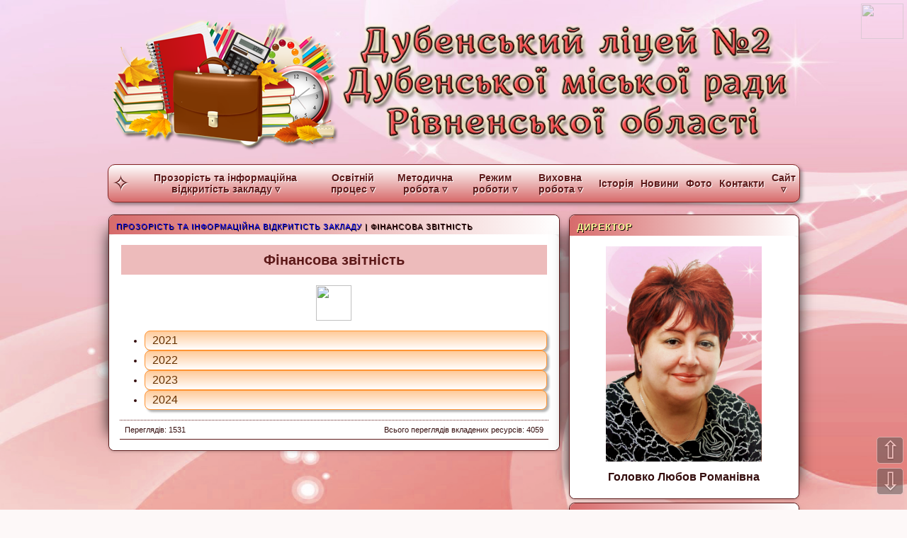

--- FILE ---
content_type: text/html; charset=utf-8
request_url: http://dubnolyceum2.softbi.info/info/page/806
body_size: 12680
content:
<!DOCTYPE HTML>
<HTML>
<HEAD>

    <meta http-equiv='Content-Type' content='text/html; charset=utf-8' />
    <!-- No Cache -->
    <meta HTTP-EQUIV='Expires' CONTENT='0' />
    <meta HTTP-EQUIV='Pragma' CONTENT='no-cache' />
    <meta HTTP-EQUIV='Cache-Control' CONTENT='no-cache' />
    <meta http-equiv='Cache-Control' content='no-cache, must-revalidate' />
    <!-- Page Title -->
    <title>Фінансова звітність | Дубенський ліцей №2</title>
    <!-- JS files -->
    
    <!-- jQuery -->
    <script type='text/javascript' src='/share/jquery-core/jquery-2.1.3.min.js'></script>
    
    
    <!-- jQuery device -->
    <script type='text/javascript' src='/share/jquery-tools/jquery.device.js'></script>
    
    
    <!-- jQuery-ui -->
    <link rel='stylesheet' type='text/css' href='/share/jquery-ui/jquery-ui-1.9.2.custom.min.css' />
    <script type='text/javascript' src='/share/jquery-ui/jquery-ui-1.9.2.custom.min.js'></script>
    <script type='text/javascript' src='/share/jquery-ui/jquery.ui.datepicker-ru.js'></script>
    
    
    <!-- jQuery-imagerotator -->
    <script type='text/javascript' src='/share/jquery-tools/jquery.imagerotator.js'></script>
    
    
    <!-- jQuery-slidemenu -->
    <script type='text/javascript' src='/share/jquery-tools/jquery.slidemenu.js'></script>
    
    
    <!-- jQuery-treeview -->
    <link rel='stylesheet' type='text/css' href='/share/jquery-tools/jquery.treeview.css' />
    <script type='text/javascript' src='/share/jquery-tools/jquery.treeview.js'></script>
    
    
    <!-- jQuery-slider -->
    <link rel='stylesheet' type='text/css' href='/share/jquery-slider/jquery.slider.css' />
    <script type='text/javascript' src='/share/jquery-slider/jquery.slider.js'></script>
    
    
    <!-- jQuery-gmenu -->
    <script type='text/javascript' src='/share/jquery-tools/jquery.gmenu1.js'></script>
    
    
    <!-- jQuery-cookie -->
    <script type='text/javascript' src='/share/jquery-tools/jquery.cookie.js'></script>
    
    
    <!-- jQuery-sticker -->
    <script type='text/javascript' src='/share/jquery-tools/jquery.sticker.js?v=1'></script>
    
    
    <!-- jQuery-swipebox -->
    <script src='/share/jquery-swipebox/jquery.swipebox.js'></script>
    <link rel='stylesheet' href='/share/jquery-swipebox/swipebox.css'>
    
    
    <!-- jQuery-print0 -->
    <script src='/share/jquery-tools/jquery.print.js'></script>
    
    
    <!-- jQuery-masked -->
    <script type='text/javascript' src='/share/jquery-tools/jquery.maskedinput.js'></script>
    
    
    <!-- jQuery-greyinput -->
    <script type='text/javascript' src='/share/jquery-tools/jquery.greyinput.js'></script>
    
    
    <!-- jQuery-slider-carousel -->
    <link rel='stylesheet' type='text/css' href='/share/jquery-slider/owl.carousel.css' />
    <script type='text/javascript' src='/share/jquery-slider/owl.carousel.min.js'></script>
    
    
    <!-- jQuery fingerprint -->
    <script type='text/javascript' src='/share/jquery-tools/jquery.fingerprint.js'></script>
    
    
    <!-- jQuery jquery.ajax-spoiler -->
    <link rel='stylesheet' type='text/css' href='/share/jquery-spoiler/spoiler.css' />
    <script type='text/javascript' src='/share/jquery-spoiler/spoiler.js'></script>
    
    
    <!-- Leaflet -->
    <link rel='stylesheet' href='/share/leaflet/leaflet.css'>
    <script type='text/javascript' src='/share/leaflet/leaflet.js'></script>
    
    <meta name="google-site-verification" content="DJj_QqtTRo8FpqpDvqU3qSNLIHlKZ0eEm3hLbWEfdP0" />
    <!-- Favicon -->
    <link rel='icon' type='image/png' href='/files/favicon.png' />
    <link rel='shortcut icon' type='image/png' href='/files/favicon.png' />
    <!-- RSS -->
    <link rel='alternate' href='http://dubnolyceum2.softbi.info/news/rss' type='application/rss+xml' title='RSS'>
<link rel='stylesheet' type='text/css' href='/files/styles.css?v=16'  />
<style>
        bb {font-weight: bold !important; color:red !important;}
    </style>
    </HEAD>
<BODY>

    <div class='color11'></div><div class='color12'></div><div class='color13'></div><div class='color14'></div><div class='color15'></div>
    <div class='color21'></div><div class='color22'></div><div class='color23'></div><div class='color24'></div><div class='color25'></div>
    <div class='color31'></div><div class='color32'></div><div class='color33'></div><div class='color34'></div><div class='color35'></div>
    
    <div id='myalert' style='display:none;'></div>
    <div id='myhelp' style='display:none;'></div>
    <div class='mywaiting'></div>
    <script type="text/javascript">
    jQuery(function(){
        jQuery('#myalert').dialog({ width:500, height: 250, closeOnEscape: true, autoOpen: false, modal: true, title: 'Повідомлення',
            buttons: [{text: 'Закрити',  click: function() {jQuery(this).dialog('close');} }, ],
        });
        jQuery('#myhelp').dialog({ width:800, height: 600, closeOnEscape: true, autoOpen: false, modal: true, title: 'Допомога',
            buttons: [{text: 'Закрити',  click: function() {jQuery(this).dialog('close');} }, ],
        });
    });
    var myError = function(msg) {jQuery('#myalert').html('<div class=myerror>'+msg+'</div>');jQuery('#myalert').dialog('open');}
    var myAlert = function(msg) {jQuery('#myalert').html('<div class=myalert>'+msg+'</div>');jQuery('#myalert').dialog('open');}
    var myEcho  = function(msg) {jQuery('#myalert').html(msg);jQuery('#myalert').dialog('open');}
    var myHelp  = function(msg) {jQuery('#myhelp').html(msg);jQuery('#myhelp').dialog('open');}
    </script><IMG style='width: 100%; height: 100%; position: fixed; left:0; top:0; z-index: -1;
        -moz-opacity:0.8 !important; opacity:0.8 !important; filter:alpha(opacity=80);'
        src='/files/fon.jpg'  /-->
<table width='970px' bgcolor='transparent' style='background-color: transparent' border='0' cellpadding='3px' cellspacing='0' align='center'>
    <tr><td>
        <a href=/ style='text-decoration: none;'><img src='/files/top.png'></a>
    <tr><td><dfa>
    <ul class='bs-mainmenu color1' style='width: 975px; -webkit-border-radius: 10px; -moz-border-radius: 10px; border-radius: 10px;'><li class='home'><a href='/'>&#10023;</a><ul class='bs-dropdown' style='width:150px;'><li><a href='/' style='display:flex;justify-content:space-between;'>Головна сторінка</a></ul><li><a href='/info/page/808'>Прозорість та інформаційна відкритість закладу ▿</a><ul class='bs-dropdown' style='width:400px;'><li><a href='/info/page/16961' style='display:flex;justify-content:space-between;'>Стратегія розвитку ліцею<b>▿</b></a><ul class='bs-leftright' style='width:300px;left:400px;'>
<li><a href='/info/page/16962'>Ключові компоненти стратегії розвитку школи</a></li><li><a href='/info/page/19530'>Стратегія</a></li></ul></li><li><a href='/info/page/809' style='display:flex;justify-content:space-between;'>Статут</a></li><li><a href='/info/page/1212' style='display:flex;justify-content:space-between;'>Візитка закладу<b>▿</b></a><ul class='bs-leftright' style='width:180px;left:400px;'>
<li><a href='/info/page/20389'>Візитка закладу</a></li></ul></li><li><a href='/info/page/816' style='display:flex;justify-content:space-between;'>Вакансії<b>▿</b></a><ul class='bs-leftright' style='width:156px;left:400px;'>
<li><a href='/info/page/20530'>Вакансії 2025</a></li><li><a href='/info/page/20115'>Вакансії 2024</a></li><li><a href='/info/page/17757'>Вакансії 2023</a></li></ul></li><li><a href='/info/page/811' style='display:flex;justify-content:space-between;'>Сертифікати про акредитацію</a></li><li><a href='/info/page/815' style='display:flex;justify-content:space-between;'>Структура та органи управління закладу</a></li><li><a href='/info/page/1248' style='display:flex;justify-content:space-between;'>Ліцензії на впровадження освітньої діяльності<b>▿</b></a><ul class='bs-leftright' style='width:300px;left:400px;'>
<li><a href='https://www.rv.gov.ua/npas/pro-pereoformlennia-litsenzii-u-sferakh-doshkilnoi-ta-povnoi-zahalnoi-serednoi-osvity-404-2023' target='_blank'>Про переоформлення ліцензій у сферах дошкільної та повної загальної середньої освіти</a></li><li><a href='/info/page/17162'>Ліцензія</a></li></ul></li><li><a href='/info/page/813' style='display:flex;justify-content:space-between;'>Ліцензований обсяг та фактична кількість учнів<b>▿</b></a><ul class='bs-leftright' style='width:300px;left:400px;'>
<li><a href='/info/page/20372'>Мережа Дубенського ліцею №2 2024-2025 н.р.</a></li></ul></li><li><a href='/info/page/817' style='display:flex;justify-content:space-between;'>Матеріально-технічне забезпечення закладу</a></li><li><a href='/info/page/19645' style='display:flex;justify-content:space-between;'>Територія обслуговування</a></li><li><a href='/info/page/814' style='display:flex;justify-content:space-between;'>Мова (мови) освітнього процесу</a></li><li><a href='/info/page/812' style='display:flex;justify-content:space-between;'>Освітня програма<b>▿</b></a><ul class='bs-leftright' style='width:300px;left:400px;'>
<li><a href='/info/page/20371'>Освітня програма 2024-2025 н.р.</a></li><li><a href='/info/page/20558'>Освітня програма 2025-2026рр.</a></li></ul></li><li><a href='/info/page/819' style='display:flex;justify-content:space-between;'>Права та обов'язки здобувачів освіти</a></li><li><a href='/info/page/818' style='display:flex;justify-content:space-between;'>Річний звіт про діяльність закладу<b>▿</b></a><ul class='bs-leftright' style='width:300px;left:400px;'>
<li><a href='/info/page/20486'>Аналіз методичної роботи у Дубенському ліцеї №2 за 2024-2025 н.р. та перспективні плани на 2025-2026 н.р.</a></li><li><a href='https://www.canva.com/design/DAFn_OnU85M/np6X9Kov2YbNmlNOsuxqCg/view' target='_blank'>Методична робота</a></li><li><a href='/info/page/20391'>Звіт І семестр 2024-2025 н.р.</a></li><li><a href='/info/page/20559'>Звіт керівника за 2024-2025 н.р.</a></li></ul></li><li><a href='/info/page/806' style='display:flex;justify-content:space-between;'>Фінансова звітність<b>▿</b></a><ul class='bs-leftright' style='width:48px;left:400px;'>
<li><a href='/info/page/20367'>2021</a></li><li><a href='/info/page/20368'>2022</a></li><li><a href='/info/page/20369'>2023</a></li><li><a href='/info/page/20370'>2024</a></li></ul></li><li><a href='/info/page/19784' style='display:flex;justify-content:space-between;'>Благодійні внески</a></li><li><a href='/info/page/822' style='display:flex;justify-content:space-between;'>Академічна доброчесність</a></li><li><a href='/info/page/821' style='display:flex;justify-content:space-between;'>Доступність закладу для навчання осіб з особливими освітніми потребами<b>▿</b></a><ul class='bs-leftright' style='width:228px;left:400px;'>
<li><a href='/info/page/20373'>Навчання осіб з ООП</a></li></ul></li><li><a href='/info/page/823' style='display:flex;justify-content:space-between;'>Замовлення підручників</a></li><li><a href='/info/page/820' style='display:flex;justify-content:space-between;'>Моніторинг якості освіти<b>▿</b></a><ul class='bs-leftright' style='width:300px;left:400px;'>
<li><a href='/info/page/20392'>І семестр 2024-2025 навчального року</a></li></ul></li><li><a href='/info/page/1428' style='display:flex;justify-content:space-between;'>Безпечне освітнє середовище<b>▿</b></a><ul class='bs-leftright' style='width:300px;left:400px;'>
<li><a href='/info/page/19976'>КОДЕКС БЕЗПЕЧНОГО ОСВІТНЬОГО СЕРЕДОВИЩА</a></li></ul></li><li><a href='/info/page/1477' style='display:flex;justify-content:space-between;'>Внутрішня система забезпечення якості освіти<b>▿</b></a><ul class='bs-leftright' style='width:300px;left:400px;'>
<li><a href='/info/page/1478'>Внутрішня система забезпечення якості освіти</a></li></ul></li><li><a href='/info/page/16745' style='display:flex;justify-content:space-between;'>Обґрунтування технічних та якісних характеристик предметів закупівель</a></li><li><a href='/info/page/19647' style='display:flex;justify-content:space-between;'>Платні послуги</a></li><li><a href='/info/page/18198' style='display:flex;justify-content:space-between;'>План роботи Дубенського ліцею №2 Дубенської міської ради<b>▿</b></a><ul class='bs-leftright' style='width:252px;left:400px;'>
<li><a href='/info/page/20618'>Річний план 2025-2026</a></li></ul></li><li><a href='/info/page/17760' style='display:flex;justify-content:space-between;'>Про затвердження Порядку проведення конкурсу на право оренди державного майна</a></li><li><a href='/info/page/17755' style='display:flex;justify-content:space-between;'>Штатний розпис</a></li></ul></li><li><a href='/info/page/824'>Освітній процес ▿</a><ul class='bs-dropdown' style='width:400px;'><li><a href='/info/page/20388' style='display:flex;justify-content:space-between;'>Нормативна база 2025-2026 навчального року</a></li><li><a href='/info/page/829' style='display:flex;justify-content:space-between;'>Дистанційне навчання<b>▿</b></a><ul class='bs-leftright' style='width:300px;left:400px;'>
<li><a href='/info/page/1226'>Тривалість навчального заняття під час дистанційного навчання</a></li><li><a href='/info/page/1223'>Правила онлайн уроку</a></li><li><a href='/info/page/1224'>Графік проведення уроків на період дистанційного навчання</a></li><li><a href='/info/page/1225'>Корисні посилання</a></li><li><a href='/info/page/16569'>Дистанційне навчання</a></li></ul></li><li><a href='/info/page/827' style='display:flex;justify-content:space-between;'>Критерії оцінювання<b>▿</b></a><ul class='bs-leftright' style='width:300px;left:400px;'>
<li><a href='/info/page/1239'>Вимоги до домашніх завдань</a></li><li><a href='/info/page/1238'>Інструкція з ведення класного журналу учнів</a></li><li><a href='/info/page/966'>Критерії оцінювання навчальних досягнень учнів у системі загальної середньої освіти</a></li></ul></li><li><a href='/info/page/828' style='display:flex;justify-content:space-between;'>НУШ</a></li><li><a href='/info/page/826' style='display:flex;justify-content:space-between;'>Структура навчального року<b>▿</b></a><ul class='bs-leftright' style='width:300px;left:400px;'>
<li><a href='/info/page/20554'>Структура 2025-2026 навчального року</a></li><li><a href='/info/page/19760'>СТРУКТУРА 2023-2024 НАВЧАЛЬНОГО РОКУ</a></li><li><a href='/info/page/17829'>СТРУКТУРА 2022-2023 НАВЧАЛЬНОГО РОКУ</a></li><li><a href='/info/page/872'>СТРУКТУРА 2021-2022 НАВЧАЛЬНОГО РОКУ</a></li><li><a href='/info/page/20328'>Структура 2024-2025 навчального року</a></li></ul></li><li><a href='/info/page/17437' style='display:flex;justify-content:space-between;'>ЗНО<b>▿</b></a><ul class='bs-leftright' style='width:300px;left:400px;'>
<li><a href='/info/page/19232'>Інформація щодо процедур НМТ-2023</a></li><li><a href='https://osvitoria.media/experience/nmt-2023-golovni-zminy-u-vstupnij-kampaniyi-tsogo-roku/' target='_blank'>Чим відрізнятиметься вступна кампанія 2023?</a></li><li><a href='/info/page/19230'>Інформація для випускників</a></li><li><a href='https://mon.gov.ua/ua/news/vru-prijnyato-rishennya-shodo-zno-ta-dpa-2022' target='_blank'>ВРУ ПРИЙНЯТО РІШЕННЯ ЩОДО ЗНО ТА ДПА – 2022</a></li><li><a href='https://testportal.gov.ua/skladnyky-natsionalnogo-multypredmetnogo-testu-matematyka/' target='_blank'>СКЛАДНИКИ НАЦІОНАЛЬНОГО МУЛЬТИПРЕДМЕТНОГО ТЕСТУ: МАТЕМАТИКА</a></li><li><a href='https://testportal.gov.ua/skladnyky-natsionalnogo-multypredmetnogo-testu-ukrayinska-mova/' target='_blank'>СКЛАДНИКИ НАЦІОНАЛЬНОГО МУЛЬТИПРЕДМЕТНОГО ТЕСТУ: УКРАЇНСЬКА МОВА</a></li><li><a href='/info/page/17553'>Алгоритм входу на персональну сторінку</a></li><li><a href='/info/page/17444'>Вступна кампанія у 2022 році в умовах війни та подолання її наслідків</a></li></ul></li><li><a href='/info/page/17436' style='display:flex;justify-content:space-between;'>ДПА<b>▿</b></a><ul class='bs-leftright' style='width:300px;left:400px;'>
<li><a href='/info/page/18888'>НАБУВ ЧИННОСТІ НАКАЗ МОН ПРО ЗВІЛЬНЕННЯ ВІД ПРОХОДЖЕННЯ ДПА УЧНІВ 4-Х І 9-Х КЛАСІВ 2023</a></li><li><a href='https://mon.gov.ua/ua/news/zvilneno-vid-dpa-uchniv-pochatkovoyi-ta-bazovoyi-serednoyi-osviti-u-20212022-navchalnomu-roci' target='_blank'>ЗВІЛЬНЕНО ВІД ДПА УЧНІВ ПОЧАТКОВОЇ ТА БАЗОВОЇ СЕРЕДНЬОЇ ОСВІТИ У 2021/2022 НАВЧАЛЬНОМУ РОЦІ</a></li><li><a href='https://mon.gov.ua/ua/news/vru-prijnyato-rishennya-shodo-zno-ta-dpa-2022' target='_blank'>ВРУ ПРИЙНЯТО РІШЕННЯ ЩОДО ЗНО ТА ДПА – 2022</a></li><li><a href='/info/page/20381'>ДПА 2025</a></li></ul></li><li><a href='/info/page/18834' style='display:flex;justify-content:space-between;'>НМТ<b>▿</b></a><ul class='bs-leftright' style='width:300px;left:400px;'>
<li><a href='/info/page/20374'>НМТ 2025</a></li><li><a href='/info/page/19762'>НМТ - 2024</a></li><li><a href='/info/page/19761'>НМТ- 2024</a></li><li><a href='https://lv.testportal.gov.ua/demotest.ukrainian/' target='_blank'>ДЕМОНСТРАЦІЙНИЙ ВАРІАНТ НАЦІОНАЛЬНОГО МУЛЬТИПРЕДМЕТНОГО ТЕСТУ 2023</a></li><li><a href='/info/page/18836'>Як підготуватися до НМТ?</a></li></ul></li><li><a href='/info/page/20322' style='display:flex;justify-content:space-between;'>Інклюзивне навчання</a></li><li><a href='/info/page/20366' style='display:flex;justify-content:space-between;'>Критерії оцінювання НУШ</a></li><li><a href='/info/page/20303' style='display:flex;justify-content:space-between;'>Сімейна форма навчання<b>▿</b></a><ul class='bs-leftright' style='width:300px;left:400px;'>
<li><a href='/info/page/20553'>Здобуття освіти дітьми, які виїхали з України внаслідок повномасштабного вторгнення Російської Федерації і здобувають освіту одночасно в закладах освіти країни перебування та України Наказом МОН від 07.08.2025 №1119 затверджено нову редакцію Типової </a></li></ul></li></ul></li><li><a href='/info/page/832'>Методична робота ▿</a><ul class='bs-dropdown' style='width:400px;'><li><a href='https://www.canva.com/design/DAGvYJY54H4/JBTWE5xY7HGB8zYYq_Kpwg/edit?utm_content=DAGvYJY54H4&utm_campaign=designshare&utm_medium=link2&utm_source=sharebutton' target='_blank' style='display:flex;justify-content:space-between;'>Звіт 2025</a></li><li><a href='/info/page/20452' style='display:flex;justify-content:space-between;'>Інженерний тиждень<b>▿</b></a><ul class='bs-leftright' style='width:276px;left:400px;'>
<li><a href='https://drive.google.com/drive/folders/1RKf1GC2mHYYdtn-uZgI3f4OK9_qo-LI5?usp=sharing' target='_blank'>Інженерний тиждень 2025</a></li></ul></li><li><a href='/info/page/20219' style='display:flex;justify-content:space-between;'>Педагогічні ради<b>▿</b></a><ul class='bs-leftright' style='width:300px;left:400px;'>
<li><a href='https://drive.google.com/drive/folders/1VGJ36yFN_yEWdzUKhKPdAnDCfCjoPu5G?usp=sharing' target='_blank'>Матеріали педагогічної ради ( жовтень 2024)</a></li><li><a href='/info/page/20435'>Освітні тренди</a></li></ul></li><li><a href='https://www.canva.com/design/DAGNG3IrrWg/H7CUe4Mebek8Xqp7AEsYnw/edit?utm_content=DAGNG3IrrWg&utm_campaign=designshare&utm_medium=link2&utm_source=sharebutton' target='_blank' style='display:flex;justify-content:space-between;'>Звіт 2024</a></li><li><a href='https://www.canva.com/design/DAFn_OnU85M/np6X9Kov2YbNmlNOsuxqCg/view' target='_blank' style='display:flex;justify-content:space-between;'>Звіт 2023</a></li><li><a href='/info/page/17831' style='display:flex;justify-content:space-between;'>Положення<b>▿</b></a><ul class='bs-leftright' style='width:180px;left:400px;'>
<li><a href='/info/page/17832'>Положення ліцею</a></li></ul></li><li><a href='/info/page/17758' style='display:flex;justify-content:space-between;'>Інструктивно-методичні рекомендації щодо організації освітнього процесу та викладання навчальних предметів у закладах загальної середньої освіти<b>▿</b></a><ul class='bs-leftright' style='width:300px;left:400px;'>
<li><a href='https://mon.gov.ua/npa/pro-instruktyvno-metodychni-rekomendatsii-shchodo-vykladannia-navchalnykh-predmetiv-intehrovanykh-kursiv-u-zakladakh-zahalnoi-serednoi-osvity-u-20252026-navchalnomu-rotsi' target='_blank'>Про інструктивно-методичні рекомендації щодо викладання навчальних предметів / інтегрованих курсів у закладах загальної середньої освіти у 2025/2026 навчальному році</a></li><li><a href='https://mon.gov.ua/static-objects/mon/uploads/public/66d/ffe/c4c/66dffec4c92d2958213439.pdf' target='_blank'>Методичні рекомендації щодо організації освітнього процесу та викладання навчальних предметів у 2024/2025 н.р.</a></li><li><a href='https://znayshov.com/News/Details/metodychni_rekomendatsii_shchodo_orhanizatsii_osvitnoho_protsesu_ta_vykladannia_navchalnykh_predmetiv_u_2023_2024_n.r._vid_ippocho' target='_blank'>Методичні рекомендації щодо організації освітнього процесу у 2023/2024 навчальному році</a></li><li><a href='https://www.schoollife.org.ua/instruktyvno-metodychni-rekomendatsiyi-shhodo-organizatsiyi-osvitnogo-protsesu-ta-vykladannya-navchalnyh-predmetiv-u-zakladah-zagalnoyi-serednoyi-osvity-u-2022-2023-navchalnomu-rotsi/' target='_blank'>Методичні рекомендації щодо організації освітнього процесу у 2022/2023 навчальному році</a></li></ul></li><li><a href='/info/page/17057' style='display:flex;justify-content:space-between;'>Вчителям<b>▿</b></a><ul class='bs-leftright' style='width:300px;left:400px;'>
<li><a href='https://educationforlife.mon.gov.ua/' target='_blank'>Освіта для життя. Комплексна політика для підсилення реформи НУШ</a></li><li><a href='https://mon.gov.ua/news/yak-otsiniuvaty-v-novii-ukrainskii-shkoli-putivnyk-iz-kozhnoi-osvitnoi-haluzi' target='_blank'>Як оцінювати в Новій українській школі: путівник із кожної освітньої галузі</a></li><li><a href='/info/page/17059'>ПІДВИЩУЄМО КВАЛІФІКАЦІЮ ОНЛАЙН</a></li><li><a href='/info/page/17058'>Методичний навігатор</a></li><li><a href='/info/page/20399'>“Canva: секрети майстерності”</a></li></ul></li><li><a href='/info/page/755' style='display:flex;justify-content:space-between;'>Колектив<b>▿</b></a><ul class='bs-leftright' style='width:300px;left:400px;'>
<li><a href='/info/page/756'>Адміністрація</a></li><li><a href='/info/page/987'>Кадровий склад закладу</a></li><li><a href='/info/page/975'>Кафедра вчителів трудового навчання, фізичної культури, музичного та образотворчого мистецтва, захисту України</a></li><li><a href='/info/page/973'>Кафедра іноземних мов</a></li><li><a href='/info/page/972'>Кафедра математики та інформатики</a></li><li><a href='/info/page/971'>Кафедра природничих дисциплін</a></li><li><a href='/info/page/970'>Кафедра прогімназійних класів</a></li><li><a href='/info/page/974'>Кафедра суспільно-гуманітарних дисциплін</a></li><li><a href='/info/page/978'>Школа молодого учителя</a></li><li><a href='/info/page/977'>Школа педагогічних інновацій</a></li></ul></li><li><a href='/info/page/856' style='display:flex;justify-content:space-between;'>Атестація<b>▿</b></a><ul class='bs-leftright' style='width:300px;left:400px;'>
<li><a href='/info/page/20589'>Документи, що подаються педагогічним працівником до атестаційної комісії.</a></li><li><a href='https://padlet.com/ingusja469/padlet-n6e54y3jkpvt0i64 ' target='_blank'>Padlet дошка з презентаційними матеріалами педагогів</a></li><li><a href='https://drive.google.com/drive/folders/1vpCliXwagTGmMcS8mwgH03EeVjOm67PO?usp=sharing' target='_blank'>Атестаційні листи</a></li><li><a href='/info/page/19317'>Атестація 2022-2023 н.р.</a></li><li><a href='/info/page/985'>Атестація 2020-2021</a></li><li><a href='/info/page/990'>Атестація 2021-2022</a></li><li><a href='/info/page/20037'>Атестація 2023 -2024 н.р.</a></li><li><a href='/info/page/20279'>Атестація 2024-2025 н.р.</a></li><li><a href='/info/page/20557'>Атестація 2025-2026 н.р.</a></li><li><a href='/info/page/17081'>Перспективний план атестації</a></li><li><a href='/info/page/20398'>Портфоліо - засіб самовдосконалення педагога (рекомендації до створення)</a></li><li><a href='/info/page/20086'>Протоколи атестаційної комісії 2023-2024 н.р.</a></li><li><a href='/info/page/20382'>Протоколи атестаційної комісії 2024-2025 н.р.</a></li><li><a href='/info/page/20174'>Чек-лист організацій та проведення атестації педагогічних працівників</a></li></ul></li><li><a href='/info/page/983' style='display:flex;justify-content:space-between;'>Методична робота</a></li><li><a href='/info/page/984' style='display:flex;justify-content:space-between;'>Підвищення кваліфікації педагогічних працівників<b>▿</b></a><ul class='bs-leftright' style='width:300px;left:400px;'>
<li><a href='/info/page/18900'>Реєстр підвищення кваліфікації педагогічних працівників ліцею</a></li><li><a href='/info/page/1012'>Підвищення кваліфікації</a></li><li><a href='/info/page/20588'>ПЛАН ПІДВИЩЕННЯ КВАЛІФІКАЦІЇ ПЕДАГОГІЧНИХ ПРАЦІВНИКІВ ДУБЕНСЬКОГО ЛІЦЕЮ №2 НА 2026 р.</a></li></ul></li><li><a href='/info/page/17069' style='display:flex;justify-content:space-between;'>Посадові інструкції<b>▿</b></a><ul class='bs-leftright' style='width:0px;left:400px;'>
<li><a href='/info/page/20325'></a></li></ul></li><li><a href='/info/page/986' style='display:flex;justify-content:space-between;'>Предметні тижні</a></li><li><a href='/info/page/976' style='display:flex;justify-content:space-between;'>Робота з обдарованими учнями<b>▿</b></a><ul class='bs-leftright' style='width:300px;left:400px;'>
<li><a href='/info/page/18182'>Проєкти-дослідження 11 клас</a></li><li><a href='/info/page/982'>Мала Академія Наук (МАН)</a></li><li><a href='/info/page/981'>Олімпіади</a></li><li><a href='/info/page/1479'>Рекомендації батькам обдарованих дітей</a></li><li><a href='/info/page/1475'>Рекомендації педагогам для роботи з обдарованими дітьми</a></li></ul></li></ul></li><li><a href='/info/page/750'>Режим роботи ▿</a><ul class='bs-dropdown' style='width:230px;'><li><a href='/info/page/751' style='display:flex;justify-content:space-between;'>Розклад дзвінків</a></li><li><a href='/info/page/752' style='display:flex;justify-content:space-between;'>Розклад уроків</a></li><li><a href='/info/page/753' style='display:flex;justify-content:space-between;'>Група продовженого дня</a></li><li><a href='/info/page/754' style='display:flex;justify-content:space-between;'>Графік прийому громадян</a></li></ul></li><li><a href='/info/page/834'>Виховна робота ▿</a><ul class='bs-dropdown' style='width:370px;'><li><a href='/info/page/1245' style='display:flex;justify-content:space-between;'>Планування виховної роботи</a></li><li><a href='/info/page/1246' style='display:flex;justify-content:space-between;'>Національно-патріотичне виховання</a></li><li><a href='/info/page/1249' style='display:flex;justify-content:space-between;'>Виховна проблема</a></li><li><a href='/info/page/1302' style='display:flex;justify-content:space-between;'>Підсумки роботи з виховної діяльності</a></li><li><a href='/info/page/1305' style='display:flex;justify-content:space-between;'>Герої нашого часу в пам'яті навіки</a></li><li><a href='/info/page/19532' style='display:flex;justify-content:space-between;'>Джура<b>▿</b></a><ul class='bs-leftright' style='width:216px;left:-216px;'>
<li><a href='/info/page/20055'>Рятівник</a></li><li><a href='http://dubnolyceum2.softbi.info/news/id/1259' target='_blank'>"Все буде Україна"</a></li></ul></li></ul></li><li><a href='/info/page/749'>Історія</a></li><li><a href='/news/'>Новини</a></li><li><a href='/photos/'>Фото</a></li><li><a href='/info/page/761'>Контакти</a></li><li><a href='/info/page/762'>Сайт ▿</a><ul class='bs-dropdown' style='width:120px;'><li><a href='./info/' style='display:flex;justify-content:space-between;'>Мапа сайту</a></li><li><a href='/info/page/764' style='display:flex;justify-content:space-between;'>Архів сайту<b>▿</b></a><ul class='bs-leftright' style='width:156px;left:-156px;'>
<li><a href='/info/page/863'>Не визначено!</a></li></ul></li></ul></li></ul>
    </dfa>
    <tr><td>
        <table width=100%><tr valign=top>
            <td width=700>
            
    <div class=block_main>
    <div class=block_head><h5><a href='/info/page/808'>Прозорість та інформаційна відкритість закладу</a> | Фінансова звітність</h5></div>
    <div class=block_body>
    <div class='infoPageTitle page-title'>Фінансова звітність</div><div style='margin:5px;'></div>
            <div id='treesitemapwaiting' style='display:flex;justify-content:space-around;align-items:center;height:100%;'><img src=/img/waiting.gif style='width:50px;height:50px;'></div>
            <ul id='treesitemap' class='treeview-famfamfam'>
            <script>
                jQuery('#treesitemap').hide();
                jQuery(document).ready(function(){
                    jQuery('#treesitemap').treeview({
                        animated: 'fast',
                        collapsed: true,
                    });
                    jQuery('#treesitemap').show();
                    jQuery('#treesitemapwaiting').html('');
                });
            </script>
            
<li><span><a href='/info/page/20367' class=sitemap style='font-size:16px;'>2021</a></span>
</li>
<li><span><a href='/info/page/20368' class=sitemap style='font-size:16px;'>2022</a></span>
</li>
<li><span><a href='/info/page/20369' class=sitemap style='font-size:16px;'>2023</a></span>
</li>
<li><span><a href='/info/page/20370' class=sitemap style='font-size:16px;'>2024</a></span>
</li>
</ul>
<div class='news_posted' style='display:flex;justify-content:space-between;align-items:center;'><h5>Переглядів: 1531</h5><h5>Всього переглядів вкладених ресурсів: 4059</h5></div>

    </div>
    </div>
                <td width=10>
            <td width=260>
            
    <div class=block_main>
    <div class=block_head>Директор</div>
    <div class=block_body>
    <div style='padding:5px;'><div style="text-align: center;"><img alt="" src="/files/foto.jpg" style="height:304px; width:220px" /></div>

<h2 style="text-align: center;">Головко Любов Романівна</h2>
</div>
    </div>
    </div>
    
            
    <div class=block_main>
    <div class=block_head>Анонс подій</div>
    <div class=block_body>
    <div style='color:#969696;'>Подій не заплановано</div>
    </div>
    </div>
    
    <script type='text/javascript'>jQuery(function(){
        /*jQuery('#plans_acc' ).accordion({heightStyle: 'content'});*/
    });</script>

            
    <div class=block_main>
    <div class=block_head>Волонтерська діяльність</div>
    <div class=block_body>
    <a class='links' href='http://dubnolyceum2.softbi.info/news/id/2010' target='_blank'>Гостинці для наших захисників до дня вшанування пам'яті святого Миколая Чудотворця!</a><a class='links' href='http://dubnolyceum2.softbi.info/news/id/2005' target='_blank'>Наш ліцей долучився до ініціативи Червоний Хрест Дубно «Дитині — від дитини»!</a><a class='links' href='http://dubnolyceum2.softbi.info/news/id/1995' target='_blank'>Виготовлення святкових сувенірів для дітей пільгових категорій Охтирської громади.</a><a class='links' href='http://dubnolyceum2.softbi.info/news/id/1913' target='_blank'>Збір каштанів для волонтерів</a><a class='links' href='http://dubnolyceum2.softbi.info/news/id/1684' target='_blank'>Акція "Зігрій серце солдата"</a><a class='links' href='http://dubnolyceum2.softbi.info/news/id/1946' target='_blank'>Благодійний ярмарок 2025</a>
    </div>
    </div>
    
    <div class=block_main>
    <div class=block_head>Набір здобувачів освіти 2025</div>
    <div class=block_body>
    <a class='links' href='/info/page/17610'>Набір дітей на 2025-2026 н.р.</a><a class='links' href='/info/page/17580'>До уваги батьків майбутніх першокласників!</a>
    </div>
    </div>
    
    <div class=block_main>
    <div class=block_head>Безпека життєдіяльності</div>
    <div class=block_body>
    <a class='links' href='/info/page/20286'>Пожежна безпека</a><a class='links' href='/info/page/20057'>Проєкт «BRAMA»</a><a class='links' href='/info/page/17731'>Цивільний захист</a><a class='links' href='/info/page/17708'>Безпечна поведінка під час воєнних дій</a><a class='links' href='/info/page/17711'>Радіаційна безпека</a><a class='links' href='/info/page/17710'>Протиепідемічні заходи</a><a class='links' href='/info/page/17709'>Правила безпеки з учасниками освітнього процесу</a><a class='links' href='/info/page/20535'>Антинаркотична брошура</a>
    </div>
    </div>
    
    <div class=block_main>
    <div class=block_head>Запобігання корупції</div>
    <div class=block_body>
    <a class='links' href='/info/page/20585'>Запобігання корупції!!!</a><h1>&nbsp; &nbsp; &nbsp; &nbsp; &nbsp; &nbsp; &nbsp; &nbsp; &nbsp; &nbsp; &nbsp; &nbsp; &nbsp; &nbsp; &nbsp; &nbsp; &nbsp; &nbsp; &nbsp; &nbsp; &nbsp; &nbsp;</h1>

<p style="text-align:center"><span style="font-size:16px"><span style="color:rgb(0, 0, 0)"><strong>Про факт корупції можна повідомити через гугл-форму (анонімно)&nbsp;</strong></span></span></p>

<p style="text-align:center"><a href="http://forms.gle/y5SJgYcrPX9rX1PPA"><span style="font-size:16px"><span style="color:rgb(0, 0, 0)"><strong>http://forms.gle/y5SJgYcrPX9rX1PPA</strong></span></span></a></p>
<!--a=1--><!--a=1--><!--a=1--><!--a=1-->
    </div>
    </div>
    
    <div class=block_main>
    <div class=block_head>Інформація для учнів</div>
    <div class=block_body>
    <a class='links' href='https://ukraine.learningpassport.unicef.org/' target='_blank'>Learning passport</a><a class='links' href='/info/page/771'>Учнівське самоврядування ліцею</a><a class='links' href='https://testportal.gov.ua/zno-dpa-2/' target='_blank'>Зовнішнє незалежне оцінювання</a><a class='links' href='/info/page/833'>Державна підсумкова атестація</a><a class='links' href='/info/page/1153'>Сучасний учень</a>
    </div>
    </div>
    
    <div class=block_main>
    <div class=block_head>Інформація для батьків</div>
    <div class=block_body>
    <a class='links' href='/info/page/17211'>Як захиститися від онлайн-грумінгу</a><a class='links' href='/info/page/775'>Дозвіл на фото</a><a class='links' href='https://eschool-ua.com/#/parents' target='_blank'>Єдина школа</a><a class='links' href='/info/page/17488'>Як підтримати та заспокоїти дітей під час воєнних дій.</a>
    </div>
    </div>
    
    <div class=block_main>
    <div class=block_head>Інформація для випускників</div>
    <div class=block_body>
    <a class='links' href='https://testportal.gov.ua/nmt-2025-kalendar-provedennya/' target='_blank'>НМТ 2025</a><a class='links' href='https://vstup.osvita.ua/' target='_blank'>Вступ 2023</a><a class='links' href='/info/page/19233'>ЗНО</a><a class='links' href='/info/page/19244'>ДПА</a><a class='links' href='/info/page/19248'>НМТ</a>
    </div>
    </div>
    
    <div class=block_main>
    <div class=block_head>Енергоефективність та енергозбереження</div>
    <div class=block_body>
    <a class='links' href='/info/page/20051'>Як зберегти електроенергію?</a><a class='links' href='/info/page/20050'>Пам'ятка "Азбука заощадливості"</a>
    </div>
    </div>
    
    <div class=block_main>
    <div class=block_head>Бібліотека</div>
    <div class=block_body>
    <a class='links' href='/info/page/1515'>Візитка</a><a class='links' href='/info/page/1517'>Інформація та поради для здобувачів освіти</a><a class='links' href='/info/page/17750'>Підручники для ліцеїстів</a><a class='links' href='/info/page/1518'>Бібліотечні заходи</a><a class='links' href='/info/page/1519'>Корисні посилання</a><a class='links' href='/info/page/1522'>Літературно-мистецька світлиця "Первоцвіт"</a><a class='links' href='/info/page/1521'>Поради батькам</a>
    </div>
    </div>
    
    <div class=block_main>
    <div class=block_head>Замовлення підручників</div>
    <div class=block_body>
    <a class='links' href='/info/page/16761'>Замовлення підручників</a>
    </div>
    </div>
    
    <div class=block_main>
    <div class=block_head>Харчування</div>
    <div class=block_body>
    <a class='links' href='https://drive.google.com/drive/folders/1_FPeVwCIobdzW8udOkW3dz6rP4lHXUX0?usp=drive_link' target='_blank'>Харчоблок Дубенського ліцею №2</a><a class='links' href='https://znaimo.gov.ua' target='_blank'>Коли ми знаємо, що їмо!</a>
    </div>
    </div>
    
    <div class=block_main>
    <div class=block_head>Посилання</div>
    <div class=block_body>
    <a class='links' href='https://sqe.gov.ua/organ/upravlinnya-sqe-rivne/' target='_blank'>Управління Державної служби якості освіти у Рівненській області</a><a class='links' href='/info/page/17390'>Всеосвіта</a><a class='links' href='https://www.rvosvita.org.ua/' target='_blank'>Департамент освіти і науки Рівненської обласної державної адміністрації</a><a class='links' href='https://osv.org.ua/rada/43775868/main/' target='_blank'>Комунальна установа "Центр професійного розвитку педагогічних працівників"</a><a class='links' href='http://dubno.osv.org.ua/' target='_blank'>Управління освіти Дубенської міської ради</a>
    </div>
    </div>
    
    <div class=block_main>
    <div class=block_head>Всеукраїнська школа онлайн</div>
    <div class=block_body>
    <p><a href="http://lms.e-school.net.ua/">http://lms.e-school.net.ua/</a></p>

    </div>
    </div>
    
    <div class=block_main>
    <div class=block_head>Важливо!</div>
    <div class=block_body>
    <a class='links' href='/info/page/20567'>Насильство</a><a class='links' href='/info/page/835'>Булінг</a><a class='links' href='/info/page/855'>Безпека</a><a class='links' href='/info/page/20539'>Кібербезпека</a>
    </div>
    </div>
    
    <div class=block_main>
    <div class=block_head>Психологічна служба</div>
    <div class=block_body>
    <a class='links' href='/info/page/18285'>Сімейне виховання - запорука психічного здоров'я дитини</a><a class='links' href='/info/page/17751'>Поради батькам майбутніх першокласників</a><a class='links' href='/info/page/16571'>Робота психолога</a><a class='links' href='/info/page/17303'>Як підтримати дітей у цей непростий час війни</a>
    </div>
    </div>
    
            
    <div class=block_main>
    <div class=block_head>Пошук</div>
    <div class=block_body>
    <form action='/info/find' method=post>
                <dfa><input type='text' class='binput' style='width:45%;' name='fragm'>
                    <input type='submit' class='buttonGreen' style='font-size:12px;width:45%;' value='Знайти'>
                </dfa>
            </form>
    </div>
    </div>
    
        </table>
</table>
            <div class='footer_back'> <div class='footer_wrapper'> <div class='footer_text'>
        <table width=100% cellpadding=10>
            <tr><td width=49%>
            <td width=2%> <div style='margin-top:3px;'></div>
            <td width=49% align=right>Дубенський ліцей №2 Дубенської міської ради Рівненської області <a href='/admin/' target=_blank style='text-decoration: none;'>>>></a>
        </table>
        </div></div></div><div class='go-up' title='Нагору' id='ToTop'>&#8679;</div> <div class='go-down' title='Донизу' id='OnBottom'>&#8681;</div>
        <script type='text/javascript'>jQuery(function(){
            jQuery('#ToTop').click(function(){jQuery('html,body').animate({scrollTop:1},'slow')});
            jQuery('#OnBottom').click(function(){jQuery('html,body').animate({scrollTop:jQuery(document).height()},'slow')});
        });</script><a href=/vs class='visio-icon hidden-xs hidden-sm'><img src=/img/visio.png><div>Версія для слабо- зорих</div></a><script type='text/javascript'>jQuery(function(){
        if (device.mobile())  { jQuery('.desktop_wrp').hide(); jQuery('.mobile_wrp').show(); jQuery('.desktop_width').css('width','100%'); }
        if (!device.mobile()) { jQuery('.desktop_wrp').show(); jQuery('.mobile_wrp').hide(); }

    });</script>
    </BODY>
    </HTML>

--- FILE ---
content_type: text/css
request_url: http://dubnolyceum2.softbi.info/files/styles.css?v=16
body_size: 69634
content:
@font-face {
  font-family: Bicubik;
  src: local("Bicubik"), url(/share/fonts/Bicubik.ttf);
}
@font-face {
  font-family: OpenSans;
  src: local('Open Sans'), local('OpenSans'), url('/share/fonts/opensans.woff2') format('woff2'), url('/share/fonts/opensans.woff') format('woff'), url('/share/fonts/opensans.ttf') format('truetype');
}
* {
  font-family: OpenSans, Tahoma, Verdana, sans-serif;
}
.scale3d {
  -moz-transform: translate3D(0,0,0) scale3d(1,1,1);
  -ms-transform: translate3D(0,0,0) scale3d(1,1,1);
  -webkit-transform: translate3D(0,0,0) scale3d(1,1,1);
  -o-transform: translate3D(0,0,0) scale3d(1,1,1);
  transform: translate3D(0,0,0) scale3d(1,1,1);
  -webkit-transform: rotate(translate3D(0,0,0) scale3d(1,1,1)) scale(1) skew(0deg) translate(0px);
  -moz-transform: rotate(translate3D(0,0,0) scale3d(1,1,1)) scale(1) skew(0deg) translate(0px);
  -o-transform: rotate(translate3D(0,0,0) scale3d(1,1,1)) scale(1) skew(0deg) translate(0px);
  -ms-transform: rotate(translate3D(0,0,0) scale3d(1,1,1)) scale(1) skew(0deg) translate(0px);
  transform: rotate(translate3D(0,0,0) scale3d(1,1,1)) scale(1) skew(0deg) translate(0px);
}
.unscale3d {
  -moz-transform: translate3D(-41%,-50%,0) scale3d(0,0,1);
  -ms-transform: translate3D(-41%,-50%,0) scale3d(0,0,1);
  -webkit-transform: translate3D(-41%,-50%,0) scale3d(0,0,1);
  -o-transform: translate3D(-41%,-50%,0) scale3d(0,0,1);
  transform: translate3D(-41%,-50%,0) scale3d(0,0,1);
  -webkit-transform: rotate(translate3D(-41%,-50%,0) scale3d(0,0,1)) scale(1) skew(0deg) translate(0px);
  -moz-transform: rotate(translate3D(-41%,-50%,0) scale3d(0,0,1)) scale(1) skew(0deg) translate(0px);
  -o-transform: rotate(translate3D(-41%,-50%,0) scale3d(0,0,1)) scale(1) skew(0deg) translate(0px);
  -ms-transform: rotate(translate3D(-41%,-50%,0) scale3d(0,0,1)) scale(1) skew(0deg) translate(0px);
  transform: rotate(translate3D(-41%,-50%,0) scale3d(0,0,1)) scale(1) skew(0deg) translate(0px);
}
.unscale3dd {
  -moz-transform: translate3D(41%,-50%,0) scale3d(0,0,1);
  -ms-transform: translate3D(41%,-50%,0) scale3d(0,0,1);
  -webkit-transform: translate3D(41%,-50%,0) scale3d(0,0,1);
  -o-transform: translate3D(41%,-50%,0) scale3d(0,0,1);
  transform: translate3D(41%,-50%,0) scale3d(0,0,1);
  -webkit-transform: rotate(translate3D(41%,-50%,0) scale3d(0,0,1)) scale(1) skew(0deg) translate(0px);
  -moz-transform: rotate(translate3D(41%,-50%,0) scale3d(0,0,1)) scale(1) skew(0deg) translate(0px);
  -o-transform: rotate(translate3D(41%,-50%,0) scale3d(0,0,1)) scale(1) skew(0deg) translate(0px);
  -ms-transform: rotate(translate3D(41%,-50%,0) scale3d(0,0,1)) scale(1) skew(0deg) translate(0px);
  transform: rotate(translate3D(41%,-50%,0) scale3d(0,0,1)) scale(1) skew(0deg) translate(0px);
}
.color11 {
  color: #f8e3e3;
}
.color12 {
  color: #e29393;
}
.color13 {
  color: #CC4343;
}
.color14 {
  color: #852424;
}
.color15 {
  color: #350e0e;
}
.color21 {
  color: #ffffcc;
}
.color22 {
  color: #ffff66;
}
.color23 {
  color: #FFFF00;
}
.color24 {
  color: #999900;
}
.color25 {
  color: #333300;
}
.color31 {
  color: #ffffff;
}
.color32 {
  color: #ffca99;
}
.color33 {
  color: #FF9433;
}
.color34 {
  color: #cc6100;
}
.color35 {
  color: #663100;
}
body {
  margin: 0;
  padding: 0;
  background-color: #fdf8f8;
  color: #350e0e;
  line-height: 1;
}
a {
  text-decoration: none !important;
}
img {
  border: none;
}
table {
  border-collapse: collapse;
  border-spacing: 0;
}
hr {
  background-color: #ffca99;
  height: 1px;
  border-width: 0px;
  margin: 2px;
}
h1 {
  margin: 12px 0px 10px 0px;
  font-weight: bold;
  font-size: 19px;
  font-style: normal;
  text-align: left;
  color: #350e0e;
}
h2 {
  margin: 10px 0px 7px 0px;
  font-weight: bold;
  font-size: 16px;
  font-style: normal;
  text-align: left;
  color: #350e0e;
}
h3 {
  margin: 5px 0px 2px 0px;
  font-weight: bold;
  font-size: 14px;
  font-style: normal;
  text-align: left;
  color: #350e0e;
}
h4 {
  margin: 1px 0px 0px 0px;
  font-weight: normal;
  font-size: 13px;
  font-style: normal;
  text-align: left;
  color: #350e0e;
}
h5 {
  margin: 0px 0px 0px 0px;
  font-weight: normal;
  font-size: 11px;
  font-style: normal;
  text-align: left;
  color: #350e0e;
}
h6 {
  margin: 0px 0px 0px 0px;
  font-weight: normal;
  font-size: 9px;
  font-style: normal;
  text-align: left;
  color: #350e0e;
}
p {
  margin: 0 0 10px 0;
  font-weight: normal;
  font-size: 14px;
  font-style: normal;
  text-align: justify;
  color: #350e0e;
  text-indent: 21px;
  line-height: 1.2;
}
div {
  font-size: 14px;
  color: #350e0e;
  line-height: 1.1;
}
li {
  font-size: 14px;
  font-style: normal;
  color: #350e0e;
  line-height: 1.2;
}
.links {
  margin: 3px 5px 6px 5px;
  padding: 3px 10px 6px 10px;
  display: block;
  cursor: pointer;
  font-size: 13px;
  text-align: left;
  text-decoration: none;
  color: #5d1919;
  border: 1px solid #350e0e;
  -webkit-border-radius: 8px;
  -moz-border-radius: 8px;
  border-radius: 8px;
  -webkit-box-shadow: 3px 3px 3px rgba(0,0,0,0.3);
  -moz-box-shadow: 3px 3px 3px rgba(0,0,0,0.3);
  box-shadow: 3px 3px 3px rgba(0,0,0,0.3);
  background-color: #e29393 !important;
  background-image: -webkit-linear-gradient(top,#e29393,#f8e3e3) !important;
  background-image: -moz-linear-gradient(top,#e29393,#f8e3e3) !important;
  background-image: -o-linear-gradient(top,#e29393,#f8e3e3) !important;
  background-image: -ms-linear-gradient(top,#e29393,#f8e3e3) !important;
  background-image: linear-gradient(top,#e29393,#f8e3e3) !important;
}
.links:hover {
  background-color: #f8e3e3 !important;
  background-image: -webkit-linear-gradient(top,#f8e3e3,#d76b6b) !important;
  background-image: -moz-linear-gradient(top,#f8e3e3,#d76b6b) !important;
  background-image: -o-linear-gradient(top,#f8e3e3,#d76b6b) !important;
  background-image: -ms-linear-gradient(top,#f8e3e3,#d76b6b) !important;
  background-image: linear-gradient(top,#f8e3e3,#d76b6b) !important;
  color: #000000;
}
.clear {
  clear: both;
}
.go-up,
.go-down {
  position: fixed;
  z-index: 9993;
  right: 5px;
  background: #4F4F4F;
  border: 1px solid #ccc;
  border-radius: 5px;
  cursor: pointer;
  color: #fff;
  text-align: center;
  font: normal normal 35px/35px sans-serif;
  text-shadow: 0 1px 2px #000;
  opacity: .5;
  padding: 3px;
  margin-bottom: 5px;
  width: 35px;
  height: 35px;
}
.go-up {
  padding: 0;
  margin: 0;
  bottom: 65px;
  width: 36px;
  height: 36px;
}
.go-down {
  padding: 0;
  margin: 0;
  bottom: 21px;
  width: 36px;
  height: 36px;
}
.go-down:hover,
.go-up:hover {
  opacity: 1;
  box-shadow: 0 5px 0.8em -1px #667;
}
.host {
  padding: 5px;
  position: fixed;
  z-index: 9995;
  right: 50px;
  bottom: 50px;
  background: #4F4F4F;
  border: 1px solid #ccc;
  -webkit-border-radius: 8px;
  -moz-border-radius: 8px;
  border-radius: 8px;
  color: #fff;
  text-align: center;
  font: normal normal 25px/25px sans-serif;
  text-shadow: 0 2px 2px #000;
  opacity: .5;
}
.telegram {
  padding: 5px;
  position: fixed;
  z-index: 9995;
  right: -355px;
  top: 350px;
  width: 400px;
  background: #FFFFFF;
  border: 1px solid #ccc;
  -webkit-border-radius: 30px;
  -moz-border-radius: 30px;
  border-radius: 30px;
  color: #fff;
  text-align: left;
  font: normal normal 25px/25px sans-serif;
  opacity: .7;
  -webkit-transition: opacity 2s linear;
  -moz-transition: opacity 2s linear;
  -o-transition: opacity 2s linear;
  -ms-transition: opacity 2s linear;
  transition: opacity 2s linear;
  -webkit-transition: right 2s linear;
  -moz-transition: right 2s linear;
  -o-transition: right 2s linear;
  -ms-transition: right 2s linear;
  transition: right 2s linear;
}
.telegram:hover {
  opacity: 1;
  right: -90px;
  -webkit-transition: right 1s linear;
  -moz-transition: right 1s linear;
  -o-transition: right 1s linear;
  -ms-transition: right 1s linear;
  transition: right 1s linear;
}
.footer_wrapper {
  width: 975px;
  margin: 0 auto;
}
.footer_text {
  border-top: 1px solid #350e0e;
  font-size: 10px;
  color: #350e0e;
}
.empty {
  padding: 4px;
  font-weight: bolder;
  font-size: 13px;
  color: red;
  background-color: #FFE1E2;
}
.tooltip {
  border-bottom: 1px dotted #350e0e;
  color: #350e0e;
  outline: none;
  cursor: help;
  text-decoration: none;
  position: relative;
  font-size: 12px;
}
.tooltip span {
  margin-left: -999em;
  position: absolute;
  left: -3em;
  top: 2em;
  z-index: 99;
  width: 200px;
  padding: 10px;
  font-size: 12px;
  font-weight: normal;
  font-style: normal;
  border: 2px solid #cc6100;
  -webkit-border-radius: 8px;
  -moz-border-radius: 8px;
  border-radius: 8px;
  -webkit-box-shadow: 3px 3px 3px rgba(0,0,0,0.3);
  -moz-box-shadow: 3px 3px 3px rgba(0,0,0,0.3);
  box-shadow: 3px 3px 3px rgba(0,0,0,0.3);
  background-color: #ffca99 !important;
  background-image: -webkit-linear-gradient(top,#ffca99,#ffffff) !important;
  background-image: -moz-linear-gradient(top,#ffca99,#ffffff) !important;
  background-image: -o-linear-gradient(top,#ffca99,#ffffff) !important;
  background-image: -ms-linear-gradient(top,#ffca99,#ffffff) !important;
  background-image: linear-gradient(top,#ffca99,#ffffff) !important;
}
.tooltip:hover span {
  margin-left: 0;
}
.tooltip em {
  font-size: 14px;
  font-weight: bold;
  font-style: normal;
  display: block;
  padding: 5px 0 3px 0;
  color: #803d00;
}
.block_main {
  margin: 5px 0px 5px 0px;
  background-color: #FFFFFF;
  border: solid 1px #5d1919;
  -webkit-border-radius: 8px;
  -moz-border-radius: 8px;
  border-radius: 8px;
  -webkit-box-shadow: 0 1px 4px rgba(0,0,0,0.2), -23px 0 20px -23px rgba(0,0,0,0.8), 23px 0 20px -23px rgba(0,0,0,0.8), 0 0 40px rgba(0,0,0,0.1) inset;
  -moz-box-shadow: 0 1px 4px rgba(0,0,0,0.2), -23px 0 20px -23px rgba(0,0,0,0.8), 23px 0 20px -23px rgba(0,0,0,0.8), 0 0 40px rgba(0,0,0,0.1) inset;
  box-shadow: 0 1px 4px rgba(0,0,0,0.2), -23px 0 20px -23px rgba(0,0,0,0.8), 23px 0 20px -23px rgba(0,0,0,0.8), 0 0 40px rgba(0,0,0,0.1) inset;
}
.block_head {
  padding: 7px 15px 7px 15px;
  background-color: #edbbbb;
  color: #350e0e;
  font-size: 14px;
  font-weight: bold;
  letter-spacing: 1px;
  -webkit-border-radius: 8px 8px 0px 0px;
  -moz-border-radius: 8px 8px 0px 0px;
  border-radius: 8px 8px 0px 0px;
  background-color: #e29393 !important;
  background-image: -webkit-linear-gradient(top,#e29393,#f8e3e3) !important;
  background-image: -moz-linear-gradient(top,#e29393,#f8e3e3) !important;
  background-image: -o-linear-gradient(top,#e29393,#f8e3e3) !important;
  background-image: -ms-linear-gradient(top,#e29393,#f8e3e3) !important;
  background-image: linear-gradient(top,#e29393,#f8e3e3) !important;
}
.block_body {
  padding: 10px;
  background-color: #FFFFFF;
  -webkit-border-radius: 8px;
  -moz-border-radius: 8px;
  border-radius: 8px;
}
.myinput {
  display: block;
  padding: 5px;
  width: 100%;
  border: 1px solid #ad2f2f;
  font-size: 14pt !important;
  text-align: left;
  color: #5d1919;
  font-weight: bold;
}
.myinput:focus {
  border: 1px solid #852424;
  -webkit-box-shadow: 0 0 15px #852424;
  -moz-box-shadow: 0 0 15px #852424;
  box-shadow: 0 0 15px #852424;
}
.news_photo {
  padding: 0;
  margin: 0;
  display: block;
}
.news_title {
  padding: 3px 10px 3px 10px;
  margin: 0;
  display: block;
  font-size: 13px;
  font-weight: bold;
  text-align: left;
  text-decoration: none;
  color: #333300;
  border: 1px solid #FFFF00;
  -webkit-border-radius: 8px;
  -moz-border-radius: 8px;
  border-radius: 8px;
  -webkit-box-shadow: 3px 3px 3px rgba(0,0,0,0.3);
  -moz-box-shadow: 3px 3px 3px rgba(0,0,0,0.3);
  box-shadow: 3px 3px 3px rgba(0,0,0,0.3);
  background-color: #ffff99 !important;
  background-image: -webkit-linear-gradient(top,#ffff99,#ffffff) !important;
  background-image: -moz-linear-gradient(top,#ffff99,#ffffff) !important;
  background-image: -o-linear-gradient(top,#ffff99,#ffffff) !important;
  background-image: -ms-linear-gradient(top,#ffff99,#ffffff) !important;
  background-image: linear-gradient(top,#ffff99,#ffffff) !important;
  letter-spacing: 0.7px;
}
.news_title:hover {
  background-color: #ffffff !important;
  background-image: -webkit-linear-gradient(top,#ffffff,#ffff99) !important;
  background-image: -moz-linear-gradient(top,#ffffff,#ffff99) !important;
  background-image: -o-linear-gradient(top,#ffffff,#ffff99) !important;
  background-image: -ms-linear-gradient(top,#ffffff,#ffff99) !important;
  background-image: linear-gradient(top,#ffffff,#ffff99) !important;
}
.news_prenews {
  padding: 0;
  margin: 0;
  display: block;
  font-size: 13px;
  text-align: left;
  text-decoration: none;
  color: #350e0e;
}
.news_date {
  padding: 0;
  margin: 0;
  display: block;
  font-size: 9px;
  text-align: left;
  text-decoration: none;
  color: #350e0e;
}
.news_more {
  padding: 5px;
  margin: 0;
  display: block;
  cursor: pointer;
  font-size: 13px;
  text-align: center;
  text-decoration: none;
  color: #5d1919;
  border: 1px solid #5d1919;
  -webkit-border-radius: 8px;
  -moz-border-radius: 8px;
  border-radius: 8px;
  -webkit-box-shadow: 3px 3px 3px rgba(0,0,0,0.3);
  -moz-box-shadow: 3px 3px 3px rgba(0,0,0,0.3);
  box-shadow: 3px 3px 3px rgba(0,0,0,0.3);
  background-color: #e29393 !important;
  background-image: -webkit-linear-gradient(top,#e29393,#f8e3e3) !important;
  background-image: -moz-linear-gradient(top,#e29393,#f8e3e3) !important;
  background-image: -o-linear-gradient(top,#e29393,#f8e3e3) !important;
  background-image: -ms-linear-gradient(top,#e29393,#f8e3e3) !important;
  background-image: linear-gradient(top,#e29393,#f8e3e3) !important;
}
.news_more:hover {
  background-color: #f8e3e3 !important;
  background-image: -webkit-linear-gradient(top,#f8e3e3,#d76b6b) !important;
  background-image: -moz-linear-gradient(top,#f8e3e3,#d76b6b) !important;
  background-image: -o-linear-gradient(top,#f8e3e3,#d76b6b) !important;
  background-image: -ms-linear-gradient(top,#f8e3e3,#d76b6b) !important;
  background-image: linear-gradient(top,#f8e3e3,#d76b6b) !important;
  color: #000000;
}
.news_posted {
  margin: 5px 5px 5px 5px;
  padding: 7px;
  display: block;
  border-top: 1px dotted #5d1919;
  border-bottom: 1px solid #5d1919;
  font-size: 12px;
  color: #350e0e;
}
.news_next {
  margin: 5px 5px 5px 5px;
  padding: 4px;
  display: block;
  border: none;
  -webkit-border-radius: 0;
  -moz-border-radius: 0;
  border-radius: 0;
  font-size: 13px;
  color: #350e0e;
  text-decoration: none;
  cursor: pointer;
  text-align: center;
  -webkit-box-shadow: 3px 3px 3px rgba(0,0,0,0.3);
  -moz-box-shadow: 3px 3px 3px rgba(0,0,0,0.3);
  box-shadow: 3px 3px 3px rgba(0,0,0,0.3);
  background-color: #edbbbb !important;
  background-image: -webkit-linear-gradient(top,#edbbbb,#ffffff) !important;
  background-image: -moz-linear-gradient(top,#edbbbb,#ffffff) !important;
  background-image: -o-linear-gradient(top,#edbbbb,#ffffff) !important;
  background-image: -ms-linear-gradient(top,#edbbbb,#ffffff) !important;
  background-image: linear-gradient(top,#edbbbb,#ffffff) !important;
}
.news_next:hover {
  background-color: #f8e3e3 !important;
  background-image: -webkit-linear-gradient(top,#f8e3e3,#d76b6b) !important;
  background-image: -moz-linear-gradient(top,#f8e3e3,#d76b6b) !important;
  background-image: -o-linear-gradient(top,#f8e3e3,#d76b6b) !important;
  background-image: -ms-linear-gradient(top,#f8e3e3,#d76b6b) !important;
  background-image: linear-gradient(top,#f8e3e3,#d76b6b) !important;
  color: #000000;
}
.photos_title {
  padding: 3px 10px 3px 10px;
  margin: 0;
  display: block;
  font-size: 13px;
  font-weight: bold;
  text-align: left;
  text-decoration: none;
  color: #333300;
  border: 1px solid #FFFF00;
  -webkit-border-radius: 8px;
  -moz-border-radius: 8px;
  border-radius: 8px;
  -webkit-box-shadow: 3px 3px 3px rgba(0,0,0,0.3);
  -moz-box-shadow: 3px 3px 3px rgba(0,0,0,0.3);
  box-shadow: 3px 3px 3px rgba(0,0,0,0.3);
  background-color: #ffff99 !important;
  background-image: -webkit-linear-gradient(top,#ffff99,#ffffff) !important;
  background-image: -moz-linear-gradient(top,#ffff99,#ffffff) !important;
  background-image: -o-linear-gradient(top,#ffff99,#ffffff) !important;
  background-image: -ms-linear-gradient(top,#ffff99,#ffffff) !important;
  background-image: linear-gradient(top,#ffff99,#ffffff) !important;
}
.photos_title:hover {
  background-color: #ffffff !important;
  background-image: -webkit-linear-gradient(top,#ffffff,#ffff99) !important;
  background-image: -moz-linear-gradient(top,#ffffff,#ffff99) !important;
  background-image: -o-linear-gradient(top,#ffffff,#ffff99) !important;
  background-image: -ms-linear-gradient(top,#ffffff,#ffff99) !important;
  background-image: linear-gradient(top,#ffffff,#ffff99) !important;
}
.plans_day_title {
  margin: 0;
  padding: 3px;
  color: color:darken(#FF9433,10%);
  font-size: 12px;
  font-weight: bold;
  text-align: center;
  -webkit-border-radius: 8px;
  -moz-border-radius: 8px;
  border-radius: 8px;
  -webkit-box-shadow: 3px 3px 3px rgba(0,0,0,0.3);
  -moz-box-shadow: 3px 3px 3px rgba(0,0,0,0.3);
  box-shadow: 3px 3px 3px rgba(0,0,0,0.3);
  background-color: #ffe4cc !important;
  background-image: -webkit-linear-gradient(top,#ffe4cc,#ffffff) !important;
  background-image: -moz-linear-gradient(top,#ffe4cc,#ffffff) !important;
  background-image: -o-linear-gradient(top,#ffe4cc,#ffffff) !important;
  background-image: -ms-linear-gradient(top,#ffe4cc,#ffffff) !important;
  background-image: linear-gradient(top,#ffe4cc,#ffffff) !important;
}
.localroot {
  line-height: 1;
  padding: 10px 10px 10px 10px;
  font-size: 14pt;
  font-weight: bold;
  text-decoration: none;
  color: #994900;
  display: block;
  width: 96%;
  border: 1px solid #994900;
  -webkit-border-radius: 8px;
  -moz-border-radius: 8px;
  border-radius: 8px;
  -webkit-box-shadow: 3px 3px 3px rgba(0,0,0,0.3);
  -moz-box-shadow: 3px 3px 3px rgba(0,0,0,0.3);
  box-shadow: 3px 3px 3px rgba(0,0,0,0.3);
  background-color: #ffca99 !important;
  background-image: -webkit-linear-gradient(top,#ffca99,#ffffff) !important;
  background-image: -moz-linear-gradient(top,#ffca99,#ffffff) !important;
  background-image: -o-linear-gradient(top,#ffca99,#ffffff) !important;
  background-image: -ms-linear-gradient(top,#ffca99,#ffffff) !important;
  background-image: linear-gradient(top,#ffca99,#ffffff) !important;
}
.sitemap {
  line-height: 1;
  padding: 5px 10px 5px 10px;
  font-size: 13pt;
  text-decoration: none;
  display: block;
  width: 95%;
  color: #663100;
  border: 1px solid #FF9433;
  -webkit-border-radius: 8px;
  -moz-border-radius: 8px;
  border-radius: 8px;
  -webkit-box-shadow: 3px 3px 3px rgba(0,0,0,0.3);
  -moz-box-shadow: 3px 3px 3px rgba(0,0,0,0.3);
  box-shadow: 3px 3px 3px rgba(0,0,0,0.3);
  background-color: #ffca99 !important;
  background-image: -webkit-linear-gradient(top,#ffca99,#ffffff) !important;
  background-image: -moz-linear-gradient(top,#ffca99,#ffffff) !important;
  background-image: -o-linear-gradient(top,#ffca99,#ffffff) !important;
  background-image: -ms-linear-gradient(top,#ffca99,#ffffff) !important;
  background-image: linear-gradient(top,#ffca99,#ffffff) !important;
}
.sitemap:hover {
  background-color: #ffffff !important;
  background-image: -webkit-linear-gradient(top,#ffffff,#ffca99) !important;
  background-image: -moz-linear-gradient(top,#ffffff,#ffca99) !important;
  background-image: -o-linear-gradient(top,#ffffff,#ffca99) !important;
  background-image: -ms-linear-gradient(top,#ffffff,#ffca99) !important;
  background-image: linear-gradient(top,#ffffff,#ffca99) !important;
  color: #000000;
}
.infoPageTitle {
  margin: 5px 7px 15px 7px;
  padding: 10px;
  text-align: center;
  font-weight: bold;
  font-size: 20px;
  font-style: normal;
  color: #5d1919;
  background: #edbbbb;
}
.nav_year {
  padding: 3px;
  margin-left: 2px;
  display: block;
  width: 40px;
  float: left;
  font-size: 14px;
  font-weight: bold;
  text-align: center;
  text-decoration: none;
  color: #333300;
  -webkit-border-radius: 8px 8px 0 0;
  -moz-border-radius: 8px 8px 0 0;
  border-radius: 8px 8px 0 0;
  background-color: #ffff99 !important;
  background-image: -webkit-linear-gradient(top,#ffff99,#ffffff) !important;
  background-image: -moz-linear-gradient(top,#ffff99,#ffffff) !important;
  background-image: -o-linear-gradient(top,#ffff99,#ffffff) !important;
  background-image: -ms-linear-gradient(top,#ffff99,#ffffff) !important;
  background-image: linear-gradient(top,#ffff99,#ffffff) !important;
}
.nav_year:hover {
  background-color: #ffffff !important;
  background-image: -webkit-linear-gradient(top,#ffffff,#ffff99) !important;
  background-image: -moz-linear-gradient(top,#ffffff,#ffff99) !important;
  background-image: -o-linear-gradient(top,#ffffff,#ffff99) !important;
  background-image: -ms-linear-gradient(top,#ffffff,#ffff99) !important;
  background-image: linear-gradient(top,#ffffff,#ffff99) !important;
}
.nav_year.sele {
  border: 1px solid #666600;
}
.nav_month_wrapper {
  padding: 10px;
  margin-top: -1px;
  display: block;
  text-align: center;
  border: 1px solid #666600;
  -webkit-border-radius: 8px;
  -moz-border-radius: 8px;
  border-radius: 8px;
  -webkit-box-shadow: 3px 3px 3px rgba(0,0,0,0.3);
  -moz-box-shadow: 3px 3px 3px rgba(0,0,0,0.3);
  box-shadow: 3px 3px 3px rgba(0,0,0,0.3);
  background-color: #ffff99 !important;
  background-image: -webkit-linear-gradient(top,#ffff99,#ffffff) !important;
  background-image: -moz-linear-gradient(top,#ffff99,#ffffff) !important;
  background-image: -o-linear-gradient(top,#ffff99,#ffffff) !important;
  background-image: -ms-linear-gradient(top,#ffff99,#ffffff) !important;
  background-image: linear-gradient(top,#ffff99,#ffffff) !important;
}
.nav_month {
  padding: 5px;
  margin: 0;
  display: block;
  border: 1px solid #994900;
  font-size: 14px;
  font-weight: bold;
  text-align: center;
  text-decoration: none;
  color: #994900;
  -webkit-border-radius: 8px;
  -moz-border-radius: 8px;
  border-radius: 8px;
  -webkit-box-shadow: 3px 3px 3px rgba(0,0,0,0.3);
  -moz-box-shadow: 3px 3px 3px rgba(0,0,0,0.3);
  box-shadow: 3px 3px 3px rgba(0,0,0,0.3);
  background-color: #ffca99 !important;
  background-image: -webkit-linear-gradient(top,#ffca99,#ffffff) !important;
  background-image: -moz-linear-gradient(top,#ffca99,#ffffff) !important;
  background-image: -o-linear-gradient(top,#ffca99,#ffffff) !important;
  background-image: -ms-linear-gradient(top,#ffca99,#ffffff) !important;
  background-image: linear-gradient(top,#ffca99,#ffffff) !important;
}
.nav_month:hover {
  background-color: #ffffff !important;
  background-image: -webkit-linear-gradient(top,#ffffff,#ffaf66) !important;
  background-image: -moz-linear-gradient(top,#ffffff,#ffaf66) !important;
  background-image: -o-linear-gradient(top,#ffffff,#ffaf66) !important;
  background-image: -ms-linear-gradient(top,#ffffff,#ffaf66) !important;
  background-image: linear-gradient(top,#ffffff,#ffaf66) !important;
  color: #000000;
}
.nav_month.grey {
  background-color: #d9d9d9 !important;
  background-image: -webkit-linear-gradient(top,#d9d9d9,#ffffff) !important;
  background-image: -moz-linear-gradient(top,#d9d9d9,#ffffff) !important;
  background-image: -o-linear-gradient(top,#d9d9d9,#ffffff) !important;
  background-image: -ms-linear-gradient(top,#d9d9d9,#ffffff) !important;
  background-image: linear-gradient(top,#d9d9d9,#ffffff) !important;
  color: #737373;
  border: 1px solid #737373;
}
.nav_days_wrapper {
  margin: 0 10px 0 10px;
  padding: 10px;
  color: color:darken(#FF9433,10%);
  font-size: 12px;
  font-weight: bold;
  text-align: center;
  -webkit-border-radius: 0 0 8px 8px;
  -moz-border-radius: 0 0 8px 8px;
  border-radius: 0 0 8px 8px;
  -webkit-box-shadow: 3px 3px 3px rgba(0,0,0,0.3);
  -moz-box-shadow: 3px 3px 3px rgba(0,0,0,0.3);
  box-shadow: 3px 3px 3px rgba(0,0,0,0.3);
  background-color: #ffe4cc !important;
  background-image: -webkit-linear-gradient(top,#ffe4cc,#ffffff) !important;
  background-image: -moz-linear-gradient(top,#ffe4cc,#ffffff) !important;
  background-image: -o-linear-gradient(top,#ffe4cc,#ffffff) !important;
  background-image: -ms-linear-gradient(top,#ffe4cc,#ffffff) !important;
  background-image: linear-gradient(top,#ffe4cc,#ffffff) !important;
}
.nav_days {
  padding: 4px;
  margin: 2px;
  display: block;
  border: 1px solid #5d1919;
  font-size: 11px;
  text-align: center;
  text-decoration: none;
  color: #5d1919;
  -webkit-border-radius: 8px;
  -moz-border-radius: 8px;
  border-radius: 8px;
  background-color: #e29393 !important;
  background-image: -webkit-linear-gradient(top,#e29393,#f8e3e3) !important;
  background-image: -moz-linear-gradient(top,#e29393,#f8e3e3) !important;
  background-image: -o-linear-gradient(top,#e29393,#f8e3e3) !important;
  background-image: -ms-linear-gradient(top,#e29393,#f8e3e3) !important;
  background-image: linear-gradient(top,#e29393,#f8e3e3) !important;
}
.nav_days:hover {
  background-color: #ffffff !important;
  background-image: -webkit-linear-gradient(top,#ffffff,#d76b6b) !important;
  background-image: -moz-linear-gradient(top,#ffffff,#d76b6b) !important;
  background-image: -o-linear-gradient(top,#ffffff,#d76b6b) !important;
  background-image: -ms-linear-gradient(top,#ffffff,#d76b6b) !important;
  background-image: linear-gradient(top,#ffffff,#d76b6b) !important;
  color: #000000;
}
.monitor_mini_green {
  background-color: #008000;
  color: #FFFFFF;
  font-weight: bold;
  padding: 1px 2px 1px 2px;
}
.monitor_mini_yellow {
  background-color: #FFFF00;
  color: #000000;
  font-weight: bold;
  padding: 1px 2px 1px 2px;
}
.monitor_mini_red {
  background-color: #FF0000;
  color: #FFFFFF;
  font-weight: bold;
  padding: 1px 2px 1px 2px;
}
.monitor_mini_grey {
  background-color: #7F7F7F;
  color: #FFFFFF;
  font-weight: bold;
  padding: 1px 2px 1px 2px;
}
.pets_stat {
  padding: 3px;
  margin-left: 2px;
  font-size: 12px;
  font-weight: bold;
  text-decoration: none;
  color: #333300;
  -webkit-border-radius: 3px;
  -moz-border-radius: 3px;
  border-radius: 3px;
  background-color: #ffff99 !important;
  background-image: -webkit-linear-gradient(top,#ffff99,#ffffff) !important;
  background-image: -moz-linear-gradient(top,#ffff99,#ffffff) !important;
  background-image: -o-linear-gradient(top,#ffff99,#ffffff) !important;
  background-image: -ms-linear-gradient(top,#ffff99,#ffffff) !important;
  background-image: linear-gradient(top,#ffff99,#ffffff) !important;
}
.pets_stat:hover {
  background-color: #ffffff !important;
  background-image: -webkit-linear-gradient(top,#ffffff,#ffff99) !important;
  background-image: -moz-linear-gradient(top,#ffffff,#ffff99) !important;
  background-image: -o-linear-gradient(top,#ffffff,#ffff99) !important;
  background-image: -ms-linear-gradient(top,#ffffff,#ffff99) !important;
  background-image: linear-gradient(top,#ffffff,#ffff99) !important;
}
.pets_stat.sele {
  border: 1px solid #666600;
}
.pets_title {
  margin: 5px 0 5px 0;
  padding: 10px;
  color: #333300;
  font-size: 12px;
  font-weight: bold;
  background-color: #ffff66 !important;
  background-image: -webkit-linear-gradient(left,#ffff66,#ffffe6) !important;
  background-image: -moz-linear-gradient(left,#ffff66,#ffffe6) !important;
  background-image: -o-linear-gradient(left,#ffff66,#ffffe6) !important;
  background-image: -ms-linear-gradient(left,#ffff66,#ffffe6) !important;
  background-image: linear-gradient(left,#ffff66,#ffffe6) !important;
  -webkit-border-radius: 8px;
  -moz-border-radius: 8px;
  border-radius: 8px;
}
.pets_title1 {
  margin: 5px 0 5px 0;
  padding: 10px;
  color: #333300;
  font-size: 12px;
  font-weight: bold;
  background-color: #ffffe6 !important;
  background-image: -webkit-linear-gradient(left,#ffffe6,#ffff66) !important;
  background-image: -moz-linear-gradient(left,#ffffe6,#ffff66) !important;
  background-image: -o-linear-gradient(left,#ffffe6,#ffff66) !important;
  background-image: -ms-linear-gradient(left,#ffffe6,#ffff66) !important;
  background-image: linear-gradient(left,#ffffe6,#ffff66) !important;
  -webkit-border-radius: 8px;
  -moz-border-radius: 8px;
  border-radius: 8px;
}
.pets_link {
  padding: 5px;
  margin: 0;
  display: block;
  cursor: pointer;
  width: 110px;
  font-size: 15px;
  text-align: center;
  text-decoration: none;
  color: #5d1919;
  border: 1px solid #5d1919;
  -webkit-border-radius: 8px;
  -moz-border-radius: 8px;
  border-radius: 8px;
  -webkit-box-shadow: 3px 3px 3px rgba(0,0,0,0.3);
  -moz-box-shadow: 3px 3px 3px rgba(0,0,0,0.3);
  box-shadow: 3px 3px 3px rgba(0,0,0,0.3);
  background-color: #e29393 !important;
  background-image: -webkit-linear-gradient(top,#e29393,#f8e3e3) !important;
  background-image: -moz-linear-gradient(top,#e29393,#f8e3e3) !important;
  background-image: -o-linear-gradient(top,#e29393,#f8e3e3) !important;
  background-image: -ms-linear-gradient(top,#e29393,#f8e3e3) !important;
  background-image: linear-gradient(top,#e29393,#f8e3e3) !important;
}
.pets_link:hover {
  background-color: #f8e3e3 !important;
  background-image: -webkit-linear-gradient(top,#f8e3e3,#d76b6b) !important;
  background-image: -moz-linear-gradient(top,#f8e3e3,#d76b6b) !important;
  background-image: -o-linear-gradient(top,#f8e3e3,#d76b6b) !important;
  background-image: -ms-linear-gradient(top,#f8e3e3,#d76b6b) !important;
  background-image: linear-gradient(top,#f8e3e3,#d76b6b) !important;
  color: #000000;
}
.dia_noTitle {
  -webkit-border-radius: 10px;
  -moz-border-radius: 10px;
  border-radius: 10px;
  -webkit-box-shadow: 0 1px 4px rgba(0,0,0,0.3), -23px 0 20px -23px rgba(0,0,0,0.8), 23px 0 20px -23px rgba(0,0,0,0.8), 0 0 40px rgba(0,0,0,0.1) inset;
  -moz-box-shadow: 0 1px 4px rgba(0,0,0,0.3), -23px 0 20px -23px rgba(0,0,0,0.8), 23px 0 20px -23px rgba(0,0,0,0.8), 0 0 40px rgba(0,0,0,0.1) inset;
  box-shadow: 0 1px 4px rgba(0,0,0,0.3), -23px 0 20px -23px rgba(0,0,0,0.8), 23px 0 20px -23px rgba(0,0,0,0.8), 0 0 40px rgba(0,0,0,0.1) inset;
}
.dia_noTitle .ui-dialog-titlebar {
  display: none;
}
.ui-widget-overlay {
  -moz-opacity: 0.7 !important;
  opacity: 0.7 !important;
  filter: alpha(opacity=70);
}
.dia_title {
  margin: -2px 0 10px 0;
  padding: 8px;
  color: #666600;
  font-size: 15px;
  font-weight: bold;
  text-align: center;
  border-bottom: 3px solid #cccc00;
}
.dia_title1 {
  margin: -2px 0 10px 0;
  padding: 8px;
  color: #5d1919;
  font-size: 15px;
  font-weight: bold;
  text-align: center;
  border-bottom: 3px solid #ad2f2f;
}
.dia_title2 {
  margin: -2px 0 10px 0;
  padding: 8px;
  color: #666600;
  font-size: 15px;
  font-weight: bold;
  text-align: center;
  border-bottom: 3px solid #cccc00;
}
.dia_title3 {
  margin: -2px 0 10px 0;
  padding: 8px;
  color: #994900;
  font-size: 15px;
  font-weight: bold;
  text-align: center;
  border-bottom: 3px solid #ff7900;
}
.dia_descr {
  margin: 3px 0 3px 0;
  padding: 5px;
  color: #350e0e;
  font-size: 15px;
  font-weight: bold;
  background-color: #ffffff !important;
  background-image: -webkit-linear-gradient(left,#ffffff,#ffffff) !important;
  background-image: -moz-linear-gradient(left,#ffffff,#ffffff) !important;
  background-image: -o-linear-gradient(left,#ffffff,#ffffff) !important;
  background-image: -ms-linear-gradient(left,#ffffff,#ffffff) !important;
  background-image: linear-gradient(left,#ffffff,#ffffff) !important;
}
.dia_descr10 {
  margin: 5px 0 5px 0;
  padding: 10px;
  color: #350e0e;
  font-size: 12px;
  font-weight: bold;
  background-color: #e29393 !important;
  background-image: -webkit-linear-gradient(left,#e29393,#fdf8f8) !important;
  background-image: -moz-linear-gradient(left,#e29393,#fdf8f8) !important;
  background-image: -o-linear-gradient(left,#e29393,#fdf8f8) !important;
  background-image: -ms-linear-gradient(left,#e29393,#fdf8f8) !important;
  background-image: linear-gradient(left,#e29393,#fdf8f8) !important;
}
.dia_descr10 div {
  color: #350e0e;
}
.dia_descr1 {
  margin: 5px 0 5px 0;
  padding: 10px;
  color: #5d1919;
  font-size: 12px;
  font-weight: bold;
  border-left: 4px solid #ad2f2f;
  border-bottom: 1px solid #ad2f2f;
}
.dia_descr1 div {
  color: #5d1919;
}
.dia_descr20 {
  margin: 5px 0 5px 0;
  padding: 10px;
  color: #333300;
  font-size: 12px;
  font-weight: bold;
  background-color: #ffff99 !important;
  background-image: -webkit-linear-gradient(left,#ffff99,#ffffff) !important;
  background-image: -moz-linear-gradient(left,#ffff99,#ffffff) !important;
  background-image: -o-linear-gradient(left,#ffff99,#ffffff) !important;
  background-image: -ms-linear-gradient(left,#ffff99,#ffffff) !important;
  background-image: linear-gradient(left,#ffff99,#ffffff) !important;
}
.dia_descr20 div {
  color: #333300;
}
.dia_descr2 {
  margin: 5px 0 5px 0;
  padding: 10px;
  color: #666600;
  font-size: 12px;
  font-weight: bold;
  border-left: 4px solid #cccc00;
  border-bottom: 1px solid #cccc00;
}
.dia_descr2 div {
  color: #666600;
}
.dia_descr30 {
  margin: 5px 0 5px 0;
  padding: 10px;
  color: #C30000;
  font-size: 12px;
  font-weight: bold;
  background-color: #FF9A9A !important;
  background-image: -webkit-linear-gradient(left,#FF9A9A,#FFD9D9) !important;
  background-image: -moz-linear-gradient(left,#FF9A9A,#FFD9D9) !important;
  background-image: -o-linear-gradient(left,#FF9A9A,#FFD9D9) !important;
  background-image: -ms-linear-gradient(left,#FF9A9A,#FFD9D9) !important;
  background-image: linear-gradient(left,#FF9A9A,#FFD9D9) !important;
}
.dia_descr30 div {
  color: #C30000;
}
.dia_descr3 {
  margin: 5px 0 5px 0;
  padding: 10px;
  color: #994900;
  font-size: 12px;
  font-weight: bold;
  border-left: 4px solid #ff7900;
  border-bottom: 1px solid #ff7900;
}
.dia_descr3 div {
  color: #994900;
}
.dia_descr40 {
  margin: 5px 0 5px 0;
  padding: 10px;
  color: #004600;
  font-size: 12px;
  font-weight: bold;
  background-color: #90EE90 !important;
  background-image: -webkit-linear-gradient(left,#90EE90,#DAFFDA) !important;
  background-image: -moz-linear-gradient(left,#90EE90,#DAFFDA) !important;
  background-image: -o-linear-gradient(left,#90EE90,#DAFFDA) !important;
  background-image: -ms-linear-gradient(left,#90EE90,#DAFFDA) !important;
  background-image: linear-gradient(left,#90EE90,#DAFFDA) !important;
}
.dia_descr40 div {
  color: #004600;
}
.dia_descr4 {
  margin: 5px 0 5px 0;
  padding: 10px;
  color: #006E00;
  font-size: 12px;
  font-weight: bold;
  border-left: 4px solid #00C300;
  border-bottom: 1px solid #00C300;
}
.dia_descr4 div {
  color: #006E00;
}
.binput {
  padding: 2px;
  margin: 0;
  display: block;
  width: 100%;
  height: 25px;
  font-size: 18px !important;
  text-align: left;
  color: #333300;
  -webkit-border-radius: 5px;
  -moz-border-radius: 5px;
  border-radius: 5px;
  border: 1px solid #ffff66;
  background-color: #ffffff;
}
.binput:hover {
  background-color: #ffffcc;
  border: 1px solid #999900;
}
.binput:focus {
  background-color: #ffffcc;
  border: 2px solid #999900;
}
.binput option {
  font-size: 16px;
  color: #333300;
}
.bblabel {
  font-size: 12px !important;
  color: #595959;
}
.bbinput {
  padding: 2px;
  margin: 0;
  display: block;
  width: 97%;
  height: 25px;
  font-size: 14px !important;
  text-align: center;
  color: #333300;
  -webkit-border-radius: 3px;
  -moz-border-radius: 3px;
  border-radius: 3px;
  border: 1px solid #ffff33;
  background-color: #ffffff;
}
.bbinput:hover {
  border: 1px solid #999900;
}
.bbinput:focus {
  border: 1px solid #999900;
  color: #333300;
  -webkit-box-shadow: 3px 3px 5px #cccc00;
  -moz-box-shadow: 3px 3px 5px #cccc00;
  box-shadow: 3px 3px 5px #cccc00;
}
.bbinput option {
  font-size: 16px;
  color: #333300;
}
.bbinput1 {
  padding: 2px;
  margin: 0;
  display: block;
  width: 97%;
  height: 25px;
  font-size: 14px !important;
  text-align: center;
  color: #350e0e;
  -webkit-border-radius: 3px;
  -moz-border-radius: 3px;
  border-radius: 3px;
  border: 1px solid #d76b6b;
  background-color: #ffffff;
}
.bbinput1:hover {
  border: 1px solid #852424;
}
.bbinput1:focus {
  border: 1px solid #852424;
  color: #350e0e;
  -webkit-box-shadow: 3px 3px 5px #ad2f2f;
  -moz-box-shadow: 3px 3px 5px #ad2f2f;
  box-shadow: 3px 3px 5px #ad2f2f;
}
.bbinput1 option {
  font-size: 16px;
  color: #350e0e;
}
.bbinput2 {
  padding: 2px;
  margin: 0;
  display: block;
  width: 97%;
  height: 25px;
  font-size: 14px !important;
  text-align: center;
  color: #333300;
  -webkit-border-radius: 3px;
  -moz-border-radius: 3px;
  border-radius: 3px;
  border: 1px solid #ffff33;
  background-color: #ffffff;
}
.bbinput2:hover {
  border: 1px solid #999900;
}
.bbinput2:focus {
  border: 1px solid #999900;
  color: #333300;
  -webkit-box-shadow: 3px 3px 5px #cccc00;
  -moz-box-shadow: 3px 3px 5px #cccc00;
  box-shadow: 3px 3px 5px #cccc00;
}
.bbinput2 option {
  font-size: 16px;
  color: #333300;
}
.bbinput3 {
  padding: 2px;
  margin: 0;
  display: block;
  width: 97%;
  height: 25px;
  font-size: 14px !important;
  text-align: center;
  color: #663100;
  -webkit-border-radius: 3px;
  -moz-border-radius: 3px;
  border-radius: 3px;
  border: 1px solid #ffaf66;
  background-color: #ffffff;
}
.bbinput3:hover {
  border: 1px solid #cc6100;
}
.bbinput3:focus {
  border: 1px solid #cc6100;
  color: #663100;
  -webkit-box-shadow: 3px 3px 5px #ff7900;
  -moz-box-shadow: 3px 3px 5px #ff7900;
  box-shadow: 3px 3px 5px #ff7900;
}
.bbinput3 option {
  font-size: 16px;
  color: #663100;
}
.btooltip {
  width: 250px;
  padding: 20px !important;
  color: #333300 !important;
  font-size: 16pt !important;
  -webkit-border-radius: 10px;
  -moz-border-radius: 10px;
  border-radius: 10px;
}
df {
  display: flex;
  align-items: center;
  padding: 0;
}
dfa {
  display: flex;
  justify-content: space-around;
  align-items: center;
  padding: 0;
}
dfb {
  display: flex;
  justify-content: space-between;
  align-items: center;
  padding: 0;
}
dfw {
  display: flex;
  flex-wrap: wrap;
  justify-content: center;
  padding: 0;
}
.footermenu_back {
  margin: 5px 0 0 0;
  padding: 5px 0 5px 0;
  background-color: #999900 !important;
  background-image: -webkit-linear-gradient(top,#999900,#cccc00) !important;
  background-image: -moz-linear-gradient(top,#999900,#cccc00) !important;
  background-image: -o-linear-gradient(top,#999900,#cccc00) !important;
  background-image: -ms-linear-gradient(top,#999900,#cccc00) !important;
  background-image: linear-gradient(top,#999900,#cccc00) !important;
  -webkit-box-shadow: 0 -3px 3px rgba(0,0,0,0.3);
  -moz-box-shadow: 0 -3px 3px rgba(0,0,0,0.3);
  box-shadow: 0 -3px 3px rgba(0,0,0,0.3);
}
.footermenu_back_bottom {
  margin: 0;
  background-color: #cccc00 !important;
  background-image: -webkit-linear-gradient(top,#cccc00,#e6e600) !important;
  background-image: -moz-linear-gradient(top,#cccc00,#e6e600) !important;
  background-image: -o-linear-gradient(top,#cccc00,#e6e600) !important;
  background-image: -ms-linear-gradient(top,#cccc00,#e6e600) !important;
  background-image: linear-gradient(top,#cccc00,#e6e600) !important;
  -webkit-box-shadow: 0 5px 5px rgba(0,0,0,0.3);
  -moz-box-shadow: 0 5px 5px rgba(0,0,0,0.3);
  box-shadow: 0 5px 5px rgba(0,0,0,0.3);
}
.footermenu_level1 {
  display: block;
  margin: 5px 0 5px 0;
  padding: 5px;
  border-bottom: 2px solid #edbbbb;
  color: #edbbbb;
  font-size: 16px;
  font-weight: bold;
  text-decoration: none;
}
.footermenu_level1:hover {
  background-color: #f8e3e3 !important;
  background-image: -webkit-linear-gradient(top,#f8e3e3,#d76b6b) !important;
  background-image: -moz-linear-gradient(top,#f8e3e3,#d76b6b) !important;
  background-image: -o-linear-gradient(top,#f8e3e3,#d76b6b) !important;
  background-image: -ms-linear-gradient(top,#f8e3e3,#d76b6b) !important;
  background-image: linear-gradient(top,#f8e3e3,#d76b6b) !important;
  color: #000000;
}
.footermenu_level2 {
  display: block;
  margin: 2px 0 2px 0;
  padding: 2px;
  border-bottom: 1px dotted #edbbbb;
  color: #edbbbb;
  font-size: 14px;
  text-decoration: none;
}
.footermenu_level2:hover {
  background-color: #f8e3e3 !important;
  background-image: -webkit-linear-gradient(top,#f8e3e3,#d76b6b) !important;
  background-image: -moz-linear-gradient(top,#f8e3e3,#d76b6b) !important;
  background-image: -o-linear-gradient(top,#f8e3e3,#d76b6b) !important;
  background-image: -ms-linear-gradient(top,#f8e3e3,#d76b6b) !important;
  background-image: linear-gradient(top,#f8e3e3,#d76b6b) !important;
  color: #000000;
}
.button0 {
  display: block;
  margin: 1px 1px 1px 0;
  padding: 3px 10px 4px 10px;
  float: left;
  cursor: pointer;
  text-decoration: none;
  font-size: 16px;
  font-weight: bold;
  color: #545454 !important;
  text-shadow: 1px 1px 0 white;
  text-align: center;
  border: 1px solid #7F7F7F !important;
  -webkit-border-radius: 5px;
  -moz-border-radius: 5px;
  border-radius: 5px;
  -webkit-box-shadow: 3px 3px 3px rgba(0,0,0,0.3);
  -moz-box-shadow: 3px 3px 3px rgba(0,0,0,0.3);
  box-shadow: 3px 3px 3px rgba(0,0,0,0.3);
  background-color: #FFFFFF !important;
  background-image: -webkit-linear-gradient(top,#FFFFFF,#B0B0B0) !important;
  background-image: -moz-linear-gradient(top,#FFFFFF,#B0B0B0) !important;
  background-image: -o-linear-gradient(top,#FFFFFF,#B0B0B0) !important;
  background-image: -ms-linear-gradient(top,#FFFFFF,#B0B0B0) !important;
  background-image: linear-gradient(top,#FFFFFF,#B0B0B0) !important;
}
.button0:hover {
  background-color: #B0B0B0 !important;
  background-image: -webkit-linear-gradient(top,#B0B0B0,#FFFFFF) !important;
  background-image: -moz-linear-gradient(top,#B0B0B0,#FFFFFF) !important;
  background-image: -o-linear-gradient(top,#B0B0B0,#FFFFFF) !important;
  background-image: -ms-linear-gradient(top,#B0B0B0,#FFFFFF) !important;
  background-image: linear-gradient(top,#B0B0B0,#FFFFFF) !important;
  color: #1C1C1C !important;
}
.button1 {
  display: block;
  margin: 1px 1px 1px 0;
  padding: 3px 10px 4px 10px;
  float: left;
  cursor: pointer;
  text-decoration: none;
  font-size: 16px;
  font-weight: bold;
  color: #350e0e !important;
  text-shadow: 1px 1px 0 white;
  text-align: center;
  border: 1px solid #5d1919 !important;
  -webkit-border-radius: 5px;
  -moz-border-radius: 5px;
  border-radius: 5px;
  -webkit-box-shadow: 3px 3px 3px rgba(0,0,0,0.3);
  -moz-box-shadow: 3px 3px 3px rgba(0,0,0,0.3);
  box-shadow: 3px 3px 3px rgba(0,0,0,0.3);
  background-color: #ffffff !important;
  background-image: -webkit-linear-gradient(top,#ffffff,#CC4343) !important;
  background-image: -moz-linear-gradient(top,#ffffff,#CC4343) !important;
  background-image: -o-linear-gradient(top,#ffffff,#CC4343) !important;
  background-image: -ms-linear-gradient(top,#ffffff,#CC4343) !important;
  background-image: linear-gradient(top,#ffffff,#CC4343) !important;
}
.button1:hover {
  background-color: #CC4343 !important;
  background-image: -webkit-linear-gradient(top,#CC4343,#ffffff) !important;
  background-image: -moz-linear-gradient(top,#CC4343,#ffffff) !important;
  background-image: -o-linear-gradient(top,#CC4343,#ffffff) !important;
  background-image: -ms-linear-gradient(top,#CC4343,#ffffff) !important;
  background-image: linear-gradient(top,#CC4343,#ffffff) !important;
  color: #0d0303 !important;
}
.button2 {
  display: block;
  margin: 1px 1px 1px 0;
  padding: 3px 10px 4px 10px;
  float: left;
  cursor: pointer;
  text-decoration: none;
  font-size: 16px;
  font-weight: bold;
  color: #333300 !important;
  text-shadow: 1px 1px 0 white;
  text-align: center;
  border: 1px solid #666600 !important;
  -webkit-border-radius: 5px;
  -moz-border-radius: 5px;
  border-radius: 5px;
  -webkit-box-shadow: 3px 3px 3px rgba(0,0,0,0.3);
  -moz-box-shadow: 3px 3px 3px rgba(0,0,0,0.3);
  box-shadow: 3px 3px 3px rgba(0,0,0,0.3);
  background-color: #ffffff !important;
  background-image: -webkit-linear-gradient(top,#ffffff,#FFFF00) !important;
  background-image: -moz-linear-gradient(top,#ffffff,#FFFF00) !important;
  background-image: -o-linear-gradient(top,#ffffff,#FFFF00) !important;
  background-image: -ms-linear-gradient(top,#ffffff,#FFFF00) !important;
  background-image: linear-gradient(top,#ffffff,#FFFF00) !important;
}
.button2:hover {
  background-color: #FFFF00 !important;
  background-image: -webkit-linear-gradient(top,#FFFF00,#ffffff) !important;
  background-image: -moz-linear-gradient(top,#FFFF00,#ffffff) !important;
  background-image: -o-linear-gradient(top,#FFFF00,#ffffff) !important;
  background-image: -ms-linear-gradient(top,#FFFF00,#ffffff) !important;
  background-image: linear-gradient(top,#FFFF00,#ffffff) !important;
  color: #000000 !important;
}
.button3 {
  display: block;
  margin: 1px 1px 1px 0;
  padding: 3px 10px 4px 10px;
  float: left;
  cursor: pointer;
  text-decoration: none;
  font-size: 16px;
  font-weight: bold;
  color: #663100 !important;
  text-shadow: 1px 1px 0 white;
  text-align: center;
  border: 1px solid #994900 !important;
  -webkit-border-radius: 5px;
  -moz-border-radius: 5px;
  border-radius: 5px;
  -webkit-box-shadow: 3px 3px 3px rgba(0,0,0,0.3);
  -moz-box-shadow: 3px 3px 3px rgba(0,0,0,0.3);
  box-shadow: 3px 3px 3px rgba(0,0,0,0.3);
  background-color: #ffffff !important;
  background-image: -webkit-linear-gradient(top,#ffffff,#FF9433) !important;
  background-image: -moz-linear-gradient(top,#ffffff,#FF9433) !important;
  background-image: -o-linear-gradient(top,#ffffff,#FF9433) !important;
  background-image: -ms-linear-gradient(top,#ffffff,#FF9433) !important;
  background-image: linear-gradient(top,#ffffff,#FF9433) !important;
}
.button3:hover {
  background-color: #FF9433 !important;
  background-image: -webkit-linear-gradient(top,#FF9433,#ffffff) !important;
  background-image: -moz-linear-gradient(top,#FF9433,#ffffff) !important;
  background-image: -o-linear-gradient(top,#FF9433,#ffffff) !important;
  background-image: -ms-linear-gradient(top,#FF9433,#ffffff) !important;
  background-image: linear-gradient(top,#FF9433,#ffffff) !important;
  color: #331800 !important;
}
.buttonGreen {
  display: block;
  cursor: pointer;
  border: 1px solid #004C00 !important;
  padding: 3px 10px 4px 10px;
  float: left;
  margin: 0;
  font-size: 16px;
  font-weight: bold;
  text-align: center;
  text-decoration: none;
  color: #004C00 !important;
  text-shadow: 1px 1px 0 white;
  -webkit-border-radius: 5px;
  -moz-border-radius: 5px;
  border-radius: 5px;
  background-color: #FFFFFF !important;
  background-image: -webkit-linear-gradient(top,#FFFFFF,#71FA71) !important;
  background-image: -moz-linear-gradient(top,#FFFFFF,#71FA71) !important;
  background-image: -o-linear-gradient(top,#FFFFFF,#71FA71) !important;
  background-image: -ms-linear-gradient(top,#FFFFFF,#71FA71) !important;
  background-image: linear-gradient(top,#FFFFFF,#71FA71) !important;
}
.buttonGreen:hover {
  color: #FFFFFF !important;
  background: #008000 !important;
  text-shadow: none;
}
.buttonYellow {
  display: block;
  cursor: pointer;
  border: 1px solid #5B5B00 !important;
  padding: 3px 10px 4px 10px;
  float: left;
  margin: 0;
  font-size: 16px;
  font-weight: bold;
  text-align: center;
  text-decoration: none;
  color: #4A4A00 !important;
  text-shadow: 1px 1px 0 white;
  -webkit-border-radius: 5px;
  -moz-border-radius: 5px;
  border-radius: 5px;
  background-color: #FFFFFF !important;
  background-image: -webkit-linear-gradient(top,#FFFFFF,#FFFF00) !important;
  background-image: -moz-linear-gradient(top,#FFFFFF,#FFFF00) !important;
  background-image: -o-linear-gradient(top,#FFFFFF,#FFFF00) !important;
  background-image: -ms-linear-gradient(top,#FFFFFF,#FFFF00) !important;
  background-image: linear-gradient(top,#FFFFFF,#FFFF00) !important;
}
.buttonYellow:hover {
  color: #342500 !important;
  background: #FFFF00 !important;
  text-shadow: none;
}
.buttonRed {
  display: block;
  cursor: pointer;
  border: 1px solid #990303 !important;
  padding: 3px 10px 4px 10px;
  float: left;
  margin: 0;
  font-size: 16px;
  font-weight: bold;
  text-align: center;
  text-decoration: none;
  color: #990303 !important;
  text-shadow: 1px 1px 0 white;
  -webkit-border-radius: 5px;
  -moz-border-radius: 5px;
  border-radius: 5px;
  background-color: #FFFFFF !important;
  background-image: -webkit-linear-gradient(top,#FFFFFF,#FF8CA1) !important;
  background-image: -moz-linear-gradient(top,#FFFFFF,#FF8CA1) !important;
  background-image: -o-linear-gradient(top,#FFFFFF,#FF8CA1) !important;
  background-image: -ms-linear-gradient(top,#FFFFFF,#FF8CA1) !important;
  background-image: linear-gradient(top,#FFFFFF,#FF8CA1) !important;
}
.buttonRed:hover {
  color: #FFFFFF !important;
  background: #FF0000 !important;
  text-shadow: none;
}
.bblist_head {
  display: flex;
  justify-content: space-between;
  align-items: center;
}
.bblist_head div {
  padding: 1px;
  font-size: 12px;
  background: #e29393;
  background-color: #ffffff !important;
  background-image: -webkit-linear-gradient(top,#ffffff,#dc7f7f) !important;
  background-image: -moz-linear-gradient(top,#ffffff,#dc7f7f) !important;
  background-image: -o-linear-gradient(top,#ffffff,#dc7f7f) !important;
  background-image: -ms-linear-gradient(top,#ffffff,#dc7f7f) !important;
  background-image: linear-gradient(top,#ffffff,#dc7f7f) !important;
  border: 1px solid #5d1919;
  color: #350e0e;
  -webkit-box-shadow: 0px 3px 5px rgba(0,0,0,0.4);
  -moz-box-shadow: 0px 3px 5px rgba(0,0,0,0.4);
  box-shadow: 0px 3px 5px rgba(0,0,0,0.4);
  height: 100%;
  display: flex;
  justify-content: space-around;
  align-items: center;
  text-align: center;
}
.bblist_head div:first-child {
  -webkit-border-radius: 5px 0 0 0;
  -moz-border-radius: 5px 0 0 0;
  border-radius: 5px 0 0 0;
}
.bblist_head div:last-child {
  -webkit-border-radius: 0 5px 0 0;
  -moz-border-radius: 0 5px 0 0;
  border-radius: 0 5px 0 0;
}
.bblist {
  margin: 0;
  padding: 0;
  list-style-type: none;
}
.bblist li {
  display: flex;
  justify-content: space-between;
  align-items: center;
  cursor: pointer;
  margin: -1px 0 0 0;
  padding: 1px;
  background: #FFFFFF;
  border: 1px solid #BFBFBF;
  color: #5d1919;
}
.bblist li:hover {
  background: #edbbbb !important;
}
.bblist li.sele {
  background: #e29393;
}
.bblist li div {
  color: #350e0e;
  cursor: pointer;
  font-size: 12px !important;
}
.bs-mainmenu {
  display: flex;
  align-items: center;
  justify-content: space-around;
  margin: 5px 0 5px 0;
  padding: 0;
  list-style-type: none;
  -webkit-box-shadow: 3px 3px 5px rgba(0,0,0,0.4);
  -moz-box-shadow: 3px 3px 5px rgba(0,0,0,0.4);
  box-shadow: 3px 3px 5px rgba(0,0,0,0.4);
}
.bs-mainmenu.color1 {
  background-color: #e29393;
  border: 1px solid #852424;
  background-color: #ffffff !important;
  background-image: -webkit-linear-gradient(top,#ffffff,#d76b6b) !important;
  background-image: -moz-linear-gradient(top,#ffffff,#d76b6b) !important;
  background-image: -o-linear-gradient(top,#ffffff,#d76b6b) !important;
  background-image: -ms-linear-gradient(top,#ffffff,#d76b6b) !important;
  background-image: linear-gradient(top,#ffffff,#d76b6b) !important;
}
.bs-mainmenu.color1 li>a {
  color: #5d1919;
  text-shadow: 1px 1px 0 white;
}
.bs-mainmenu.color1>li>ul {
  background-color: #f8e3e3;
  border: 1px solid #852424;
}
.bs-mainmenu.color1>li>ul>li {
  background-color: #ffffff !important;
  background-image: -webkit-linear-gradient(top,#ffffff,#e39797) !important;
  background-image: -moz-linear-gradient(top,#ffffff,#e39797) !important;
  background-image: -o-linear-gradient(top,#ffffff,#e39797) !important;
  background-image: -ms-linear-gradient(top,#ffffff,#e39797) !important;
  background-image: linear-gradient(top,#ffffff,#e39797) !important;
}
.bs-mainmenu.color1 li:hover>a {
  background-color: #5d1919;
  color: #ffffff;
  text-shadow: none;
}
.bs-mainmenu.color1>li>ul:before {
  border-bottom-color: #852424;
}
.bs-mainmenu.color1>li>ul>li>ul {
  background-color: #f8e3e3;
  border: 1px solid #852424;
}
.bs-mainmenu.color1>li>ul>li>ul>li>a {
  border-bottom: 1px solid #812323;
}
.bs-mainmenu.color2 {
  background-color: #ffff66;
  border: 1px solid #999900;
  background-color: #ffffff !important;
  background-image: -webkit-linear-gradient(top,#ffffff,#ffff33) !important;
  background-image: -moz-linear-gradient(top,#ffffff,#ffff33) !important;
  background-image: -o-linear-gradient(top,#ffffff,#ffff33) !important;
  background-image: -ms-linear-gradient(top,#ffffff,#ffff33) !important;
  background-image: linear-gradient(top,#ffffff,#ffff33) !important;
}
.bs-mainmenu.color2 li>a {
  color: #666600;
  text-shadow: 1px 1px 0 white;
}
.bs-mainmenu.color2>li>ul {
  background-color: #ffffcc;
  border: 1px solid #999900;
}
.bs-mainmenu.color2>li>ul>li {
  background-color: #ffffff !important;
  background-image: -webkit-linear-gradient(top,#ffffff,#ffff6b) !important;
  background-image: -moz-linear-gradient(top,#ffffff,#ffff6b) !important;
  background-image: -o-linear-gradient(top,#ffffff,#ffff6b) !important;
  background-image: -ms-linear-gradient(top,#ffffff,#ffff6b) !important;
  background-image: linear-gradient(top,#ffffff,#ffff6b) !important;
}
.bs-mainmenu.color2 li:hover>a {
  background-color: #666600;
  color: #ffffff;
  text-shadow: none;
}
.bs-mainmenu.color2>li>ul:before {
  border-bottom-color: #999900;
}
.bs-mainmenu.color2>li>ul>li>ul {
  background-color: #ffffcc;
  border: 1px solid #999900;
}
.bs-mainmenu.color2>li>ul>li>ul>li>a {
  border-bottom: 1px solid #949400;
}
.bs-mainmenu.color3 {
  background-color: #ffca99;
  border: 1px solid #cc6100;
  background-color: #ffffff !important;
  background-image: -webkit-linear-gradient(top,#ffffff,#ffaf66) !important;
  background-image: -moz-linear-gradient(top,#ffffff,#ffaf66) !important;
  background-image: -o-linear-gradient(top,#ffffff,#ffaf66) !important;
  background-image: -ms-linear-gradient(top,#ffffff,#ffaf66) !important;
  background-image: linear-gradient(top,#ffffff,#ffaf66) !important;
}
.bs-mainmenu.color3 li>a {
  color: #994900;
  text-shadow: 1px 1px 0 white;
}
.bs-mainmenu.color3>li>ul {
  background-color: #ffffff;
  border: 1px solid #cc6100;
}
.bs-mainmenu.color3>li>ul>li {
  background-color: #ffffff !important;
  background-image: -webkit-linear-gradient(top,#ffffff,#ffcc9e) !important;
  background-image: -moz-linear-gradient(top,#ffffff,#ffcc9e) !important;
  background-image: -o-linear-gradient(top,#ffffff,#ffcc9e) !important;
  background-image: -ms-linear-gradient(top,#ffffff,#ffcc9e) !important;
  background-image: linear-gradient(top,#ffffff,#ffcc9e) !important;
}
.bs-mainmenu.color3 li:hover>a {
  background-color: #994900;
  color: #ffffff;
  text-shadow: none;
}
.bs-mainmenu.color3>li>ul:before {
  border-bottom-color: #cc6100;
}
.bs-mainmenu.color3>li>ul>li>ul {
  background-color: #ffffff;
  border: 1px solid #cc6100;
}
.bs-mainmenu.color3>li>ul>li>ul>li>a {
  border-bottom: 1px solid #c75f00;
}
.bs-mainmenu>li {
  position: relative;
  display: inline-block;
  vertical-align: middle;
}
.bs-mainmenu>li:hover>ul {
  opacity: 1;
  -moz-transform: translate3D(0,0,0) scale3d(1,1,1);
  -ms-transform: translate3D(0,0,0) scale3d(1,1,1);
  -webkit-transform: translate3D(0,0,0) scale3d(1,1,1);
  -o-transform: translate3D(0,0,0) scale3d(1,1,1);
  transform: translate3D(0,0,0) scale3d(1,1,1);
  -webkit-transform: rotate(translate3D(0,0,0) scale3d(1,1,1)) scale(1) skew(0deg) translate(0px);
  -moz-transform: rotate(translate3D(0,0,0) scale3d(1,1,1)) scale(1) skew(0deg) translate(0px);
  -o-transform: rotate(translate3D(0,0,0) scale3d(1,1,1)) scale(1) skew(0deg) translate(0px);
  -ms-transform: rotate(translate3D(0,0,0) scale3d(1,1,1)) scale(1) skew(0deg) translate(0px);
  transform: rotate(translate3D(0,0,0) scale3d(1,1,1)) scale(1) skew(0deg) translate(0px);
}
.bs-mainmenu>li:hover>ul:before {
  opacity: 1;
}
.bs-mainmenu>li>a {
  display: block;
  padding: 10px 5px 10px 5px;
  font-size: 14px;
  font-weight: bold;
  text-align: center;
  text-decoration: none;
}
.bs-mainmenu a {
  -webkit-transition: background-color .3s linear;
  -moz-transition: background-color .3s linear;
  -o-transition: background-color .3s linear;
  -ms-transition: background-color .3s linear;
  transition: background-color .3s linear;
}
.bs-mainmenu>.home>a {
  font-size: 30px !important;
  font-weight: normal;
  padding: 0 5px 0 5px;
}
.bs-mainmenu>li>ul {
  position: absolute;
  z-index: 99999;
  top: 100%;
  left: 0;
  margin-top: 7px;
  list-style-type: none;
  padding: 3px;
  -webkit-box-shadow: 0 1px 4px rgba(0,0,0,0.2), -23px 0 20px -23px rgba(0,0,0,0.8), 23px 0 20px -23px rgba(0,0,0,0.8), 0 0 40px rgba(0,0,0,0.1) inset;
  -moz-box-shadow: 0 1px 4px rgba(0,0,0,0.2), -23px 0 20px -23px rgba(0,0,0,0.8), 23px 0 20px -23px rgba(0,0,0,0.8), 0 0 40px rgba(0,0,0,0.1) inset;
  box-shadow: 0 1px 4px rgba(0,0,0,0.2), -23px 0 20px -23px rgba(0,0,0,0.8), 23px 0 20px -23px rgba(0,0,0,0.8), 0 0 40px rgba(0,0,0,0.1) inset;
  -webkit-border-radius: 5px;
  -moz-border-radius: 5px;
  border-radius: 5px;
}
.bs-dropdown {
  opacity: 0;
  -webkit-transition: all .5s linear;
  -moz-transition: all .5s linear;
  -o-transition: all .5s linear;
  -ms-transition: all .5s linear;
  transition: all .5s linear;
  -moz-transform: translate3D(-41%,-50%,0) scale3d(0,0,1);
  -ms-transform: translate3D(-41%,-50%,0) scale3d(0,0,1);
  -webkit-transform: translate3D(-41%,-50%,0) scale3d(0,0,1);
  -o-transform: translate3D(-41%,-50%,0) scale3d(0,0,1);
  transform: translate3D(-41%,-50%,0) scale3d(0,0,1);
  -webkit-transform: rotate(translate3D(-41%,-50%,0) scale3d(0,0,1)) scale(1) skew(0deg) translate(0px);
  -moz-transform: rotate(translate3D(-41%,-50%,0) scale3d(0,0,1)) scale(1) skew(0deg) translate(0px);
  -o-transform: rotate(translate3D(-41%,-50%,0) scale3d(0,0,1)) scale(1) skew(0deg) translate(0px);
  -ms-transform: rotate(translate3D(-41%,-50%,0) scale3d(0,0,1)) scale(1) skew(0deg) translate(0px);
  transform: rotate(translate3D(-41%,-50%,0) scale3d(0,0,1)) scale(1) skew(0deg) translate(0px);
}
.bs-dropdown:before {
  content: '';
  position: absolute;
  bottom: 100%;
  left: 10px;
  border: 7px solid transparent;
}
.bs-dropdown:after {
  content: '';
  position: absolute;
  bottom: 100%;
  left: 0;
  width: 100%;
  height: 7px;
}
.bs-dropdown>li:first-child>a {
  border-top-left-radius: 5px;
  border-top-right-radius: 5px;
}
.bs-dropdown>li:last-child>a {
  border-bottom: none;
  border-bottom-left-radius: 5px;
  border-bottom-right-radius: 5px;
}
.bs-dropdown>li>a {
  display: block;
  padding: 10px 15px 10px 15px;
  font-size: 14px;
  text-shadow: none !important;
  text-decoration: none;
}
.bs-dropdown>li>ul {
  position: absolute;
  margin-top: -39px;
  opacity: 0;
  -webkit-transition: all .5s linear;
  -moz-transition: all .5s linear;
  -o-transition: all .5s linear;
  -ms-transition: all .5s linear;
  transition: all .5s linear;
  -moz-transform: translate3D(-41%,-50%,0) scale3d(0,0,1);
  -ms-transform: translate3D(-41%,-50%,0) scale3d(0,0,1);
  -webkit-transform: translate3D(-41%,-50%,0) scale3d(0,0,1);
  -o-transform: translate3D(-41%,-50%,0) scale3d(0,0,1);
  transform: translate3D(-41%,-50%,0) scale3d(0,0,1);
  -webkit-transform: rotate(translate3D(-41%,-50%,0) scale3d(0,0,1)) scale(1) skew(0deg) translate(0px);
  -moz-transform: rotate(translate3D(-41%,-50%,0) scale3d(0,0,1)) scale(1) skew(0deg) translate(0px);
  -o-transform: rotate(translate3D(-41%,-50%,0) scale3d(0,0,1)) scale(1) skew(0deg) translate(0px);
  -ms-transform: rotate(translate3D(-41%,-50%,0) scale3d(0,0,1)) scale(1) skew(0deg) translate(0px);
  transform: rotate(translate3D(-41%,-50%,0) scale3d(0,0,1)) scale(1) skew(0deg) translate(0px);
}
.bs-dropdown>li:hover>ul {
  opacity: 1;
  -moz-transform: translate3D(0,0,0) scale3d(1,1,1);
  -ms-transform: translate3D(0,0,0) scale3d(1,1,1);
  -webkit-transform: translate3D(0,0,0) scale3d(1,1,1);
  -o-transform: translate3D(0,0,0) scale3d(1,1,1);
  transform: translate3D(0,0,0) scale3d(1,1,1);
  -webkit-transform: rotate(translate3D(0,0,0) scale3d(1,1,1)) scale(1) skew(0deg) translate(0px);
  -moz-transform: rotate(translate3D(0,0,0) scale3d(1,1,1)) scale(1) skew(0deg) translate(0px);
  -o-transform: rotate(translate3D(0,0,0) scale3d(1,1,1)) scale(1) skew(0deg) translate(0px);
  -ms-transform: rotate(translate3D(0,0,0) scale3d(1,1,1)) scale(1) skew(0deg) translate(0px);
  transform: rotate(translate3D(0,0,0) scale3d(1,1,1)) scale(1) skew(0deg) translate(0px);
}
.bs-leftright {
  background-color: green;
  z-index: 99999;
  list-style-type: none;
  padding: 3px;
  -webkit-box-shadow: 0 1px 4px rgba(0,0,0,0.2), -23px 0 20px -23px rgba(0,0,0,0.8), 23px 0 20px -23px rgba(0,0,0,0.8), 0 0 40px rgba(0,0,0,0.1) inset;
  -moz-box-shadow: 0 1px 4px rgba(0,0,0,0.2), -23px 0 20px -23px rgba(0,0,0,0.8), 23px 0 20px -23px rgba(0,0,0,0.8), 0 0 40px rgba(0,0,0,0.1) inset;
  box-shadow: 0 1px 4px rgba(0,0,0,0.2), -23px 0 20px -23px rgba(0,0,0,0.8), 23px 0 20px -23px rgba(0,0,0,0.8), 0 0 40px rgba(0,0,0,0.1) inset;
  -webkit-border-radius: 5px;
  -moz-border-radius: 5px;
  border-radius: 5px;
}
.bs-leftright>li:first-child>a {
  border-top-left-radius: 5px;
  border-top-right-radius: 5px;
}
.bs-leftright>li:last-child>a {
  border-bottom: none !important;
  border-bottom-left-radius: 5px;
  border-bottom-right-radius: 5px;
}
.bs-leftright>li>a {
  display: block;
  padding: 8px 12px 8px 12px;
  font-size: 13px;
  text-shadow: none !important;
  text-decoration: none;
}
.visio-icon {
  position: fixed;
  z-index: 9993;
  right: 5px;
  top: 5px;
  cursor: pointer;
  display: flex;
  flex-direction: column;
  align-items: flex-end;
  text-decoration: none;
}
.visio-icon>img {
  opacity: 0.5;
  width: 60px;
  height: 50px;
  -webkit-transition: all .5s linear;
  -moz-transition: all .5s linear;
  -o-transition: all .5s linear;
  -ms-transition: all .5s linear;
  transition: all .5s linear;
}
.visio-icon:hover>img {
  opacity: 1;
  width: 160px;
  height: 130px;
}
.visio-icon>div {
  margin: 0;
  padding: 0;
  width: 140px;
  text-align: center;
  background-color: #FFFFFF;
  font-size: 0;
  font-family: Bicubik;
  box-shadow: 0 5px 0.8em -1px #667;
  opacity: 0;
  -webkit-transition: all .5s linear;
  -moz-transition: all .5s linear;
  -o-transition: all .5s linear;
  -ms-transition: all .5s linear;
  transition: all .5s linear;
  -moz-transform: translate3D(41%,-50%,0) scale3d(0,0,1);
  -ms-transform: translate3D(41%,-50%,0) scale3d(0,0,1);
  -webkit-transform: translate3D(41%,-50%,0) scale3d(0,0,1);
  -o-transform: translate3D(41%,-50%,0) scale3d(0,0,1);
  transform: translate3D(41%,-50%,0) scale3d(0,0,1);
  -webkit-transform: rotate(translate3D(41%,-50%,0) scale3d(0,0,1)) scale(1) skew(0deg) translate(0px);
  -moz-transform: rotate(translate3D(41%,-50%,0) scale3d(0,0,1)) scale(1) skew(0deg) translate(0px);
  -o-transform: rotate(translate3D(41%,-50%,0) scale3d(0,0,1)) scale(1) skew(0deg) translate(0px);
  -ms-transform: rotate(translate3D(41%,-50%,0) scale3d(0,0,1)) scale(1) skew(0deg) translate(0px);
  transform: rotate(translate3D(41%,-50%,0) scale3d(0,0,1)) scale(1) skew(0deg) translate(0px);
  -webkit-border-radius: 8px;
  -moz-border-radius: 8px;
  border-radius: 8px;
}
.visio-icon:hover>div {
  margin: 5px;
  padding: 5px;
  font-size: 27px;
  opacity: 1;
  -moz-transform: translate3D(0,0,0) scale3d(1,1,1);
  -ms-transform: translate3D(0,0,0) scale3d(1,1,1);
  -webkit-transform: translate3D(0,0,0) scale3d(1,1,1);
  -o-transform: translate3D(0,0,0) scale3d(1,1,1);
  transform: translate3D(0,0,0) scale3d(1,1,1);
  -webkit-transform: rotate(translate3D(0,0,0) scale3d(1,1,1)) scale(1) skew(0deg) translate(0px);
  -moz-transform: rotate(translate3D(0,0,0) scale3d(1,1,1)) scale(1) skew(0deg) translate(0px);
  -o-transform: rotate(translate3D(0,0,0) scale3d(1,1,1)) scale(1) skew(0deg) translate(0px);
  -ms-transform: rotate(translate3D(0,0,0) scale3d(1,1,1)) scale(1) skew(0deg) translate(0px);
  transform: rotate(translate3D(0,0,0) scale3d(1,1,1)) scale(1) skew(0deg) translate(0px);
}
.visio-menu {
  position: fixed;
  z-index: 9993;
  width: 150px;
  right: 5px;
  top: 5px;
  display: flex;
  justify-content: center;
  background-color: #FFFFFF;
  box-shadow: 0 5px 0.8em -1px #667;
  -webkit-border-radius: 8px;
  -moz-border-radius: 8px;
  border-radius: 8px;
}
.visio-menu>a {
  display: block;
  padding: 10px;
  color: #000000;
  font-size: 20px;
  font-family: Bicubik;
  text-decoration: none;
  text-align: center;
}
.visio-menu>a:hover {
  border: 1px dashed #000000;
}
.flat-title {
  margin: 5px;
  padding: 4px;
  font-family: Bicubik;
  font-size: 18px;
  color: #4d4d00;
}
.top_blank {
  display: block;
  width: 100%;
  height: 55px;
}
.top_spacer {
  position: fixed;
  z-index: 995;
  left: 0px;
  top: 0px;
  display: block;
  width: 100%;
  height: 50px;
  background: #ffff99;
  border-bottom: 1px solid #ad2f2f;
  background-color: #ffffff !important;
  background-image: -webkit-linear-gradient(top,#ffffff,#e29393) !important;
  background-image: -moz-linear-gradient(top,#ffffff,#e29393) !important;
  background-image: -o-linear-gradient(top,#ffffff,#e29393) !important;
  background-image: -ms-linear-gradient(top,#ffffff,#e29393) !important;
  background-image: linear-gradient(top,#ffffff,#e29393) !important;
  -webkit-box-shadow: 0 3px 3px rgba(0,0,0,0.3);
  -moz-box-shadow: 0 3px 3px rgba(0,0,0,0.3);
  box-shadow: 0 3px 3px rgba(0,0,0,0.3);
}
.top_wrapper {
  width: 975px;
  margin: 0 auto;
}
.top_menu {
  margin: -3px 0 0 0;
  padding: 5px 0 0 0;
  display: block;
  width: 100%;
  height: 50px;
  background: #ffff99;
  border-top: 1px solid #ad2f2f;
  background-color: #e29393 !important;
  background-image: -webkit-linear-gradient(top,#e29393,#ffffff) !important;
  background-image: -moz-linear-gradient(top,#e29393,#ffffff) !important;
  background-image: -o-linear-gradient(top,#e29393,#ffffff) !important;
  background-image: -ms-linear-gradient(top,#e29393,#ffffff) !important;
  background-image: linear-gradient(top,#e29393,#ffffff) !important;
}
.block_main {
  -webkit-box-shadow: 0 1px 4px rgba(0,0,0,0.2), -23px 0 20px -23px rgba(0,0,0,0.8), 23px 0 20px -23px rgba(0,0,0,0.8), 0 0 40px rgba(0,0,0,0.1) inset;
  -moz-box-shadow: 0 1px 4px rgba(0,0,0,0.2), -23px 0 20px -23px rgba(0,0,0,0.8), 23px 0 20px -23px rgba(0,0,0,0.8), 0 0 40px rgba(0,0,0,0.1) inset;
  box-shadow: 0 1px 4px rgba(0,0,0,0.2), -23px 0 20px -23px rgba(0,0,0,0.8), 23px 0 20px -23px rgba(0,0,0,0.8), 0 0 40px rgba(0,0,0,0.1) inset;
}
.block_head {
  padding: 10px 10px 5px 10px;
  font-family: OpenSans, Tahoma, Verdana, sans-serif;
  font-size: 13px;
  text-transform: uppercase;
  color: #ffff99;
  text-shadow: 1px 1px 0 #0d0303;
  background-color: #d76b6b !important;
  background-image: -webkit-linear-gradient(left,#d76b6b,#ffffff) !important;
  background-image: -moz-linear-gradient(left,#d76b6b,#ffffff) !important;
  background-image: -o-linear-gradient(left,#d76b6b,#ffffff) !important;
  background-image: -ms-linear-gradient(left,#d76b6b,#ffffff) !important;
  background-image: linear-gradient(left,#d76b6b,#ffffff) !important;
}
.block_head td {
  padding: 0px 10px 3px 10px;
  font-family: OpenSans, Tahoma, Verdana, sans-serif;
  font-size: 13px;
  text-transform: uppercase;
}
.links {
  color: #000000;
  background-color: #ffff70 !important;
  background-image: -webkit-linear-gradient(left,#ffff70,#ffffff) !important;
  background-image: -moz-linear-gradient(left,#ffff70,#ffffff) !important;
  background-image: -o-linear-gradient(left,#ffff70,#ffffff) !important;
  background-image: -ms-linear-gradient(left,#ffff70,#ffffff) !important;
  background-image: linear-gradient(left,#ffff70,#ffffff) !important;
  border: none;
  -webkit-border-radius: 0;
  -moz-border-radius: 0;
  border-radius: 0;
}
.links:hover {
  background-color: #ffffcc !important;
  background-image: -webkit-linear-gradient(top,#ffffcc,#ffff33) !important;
  background-image: -moz-linear-gradient(top,#ffffcc,#ffff33) !important;
  background-image: -o-linear-gradient(top,#ffffcc,#ffff33) !important;
  background-image: -ms-linear-gradient(top,#ffffcc,#ffff33) !important;
  background-image: linear-gradient(top,#ffffcc,#ffff33) !important;
  color: #000000;
}
.news_photo {
  -webkit-box-shadow: 3px 3px 3px rgba(0,0,0,0.3);
  -moz-box-shadow: 3px 3px 3px rgba(0,0,0,0.3);
  box-shadow: 3px 3px 3px rgba(0,0,0,0.3);
}
.news_title {
  padding: 10px 10px 7px 10px;
  font-family: OpenSans, Tahoma, Verdana, sans-serif;
  font-size: 13px;
  text-transform: uppercase;
  background-color: #ffff70 !important;
  background-image: -webkit-linear-gradient(left,#ffff70,#ffffff) !important;
  background-image: -moz-linear-gradient(left,#ffff70,#ffffff) !important;
  background-image: -o-linear-gradient(left,#ffff70,#ffffff) !important;
  background-image: -ms-linear-gradient(left,#ffff70,#ffffff) !important;
  background-image: linear-gradient(left,#ffff70,#ffffff) !important;
  border: none;
  -webkit-border-radius: 0;
  -moz-border-radius: 0;
  border-radius: 0;
}
.news_more {
  padding: 10px 10px 7px 10px;
  font-family: Bicubik, Tahoma, Verdana, sans-serif;
  background-color: #e29393 !important;
  background-image: -webkit-linear-gradient(left,#e29393,#ffffff) !important;
  background-image: -moz-linear-gradient(left,#e29393,#ffffff) !important;
  background-image: -o-linear-gradient(left,#e29393,#ffffff) !important;
  background-image: -ms-linear-gradient(left,#e29393,#ffffff) !important;
  background-image: linear-gradient(left,#e29393,#ffffff) !important;
  border: none;
  -webkit-border-radius: 0;
  -moz-border-radius: 0;
  border-radius: 0;
}
.news_next {
  padding: 7px 10px 5px 10px;
  font-family: Bicubik, Tahoma, Verdana, sans-serif;
}
